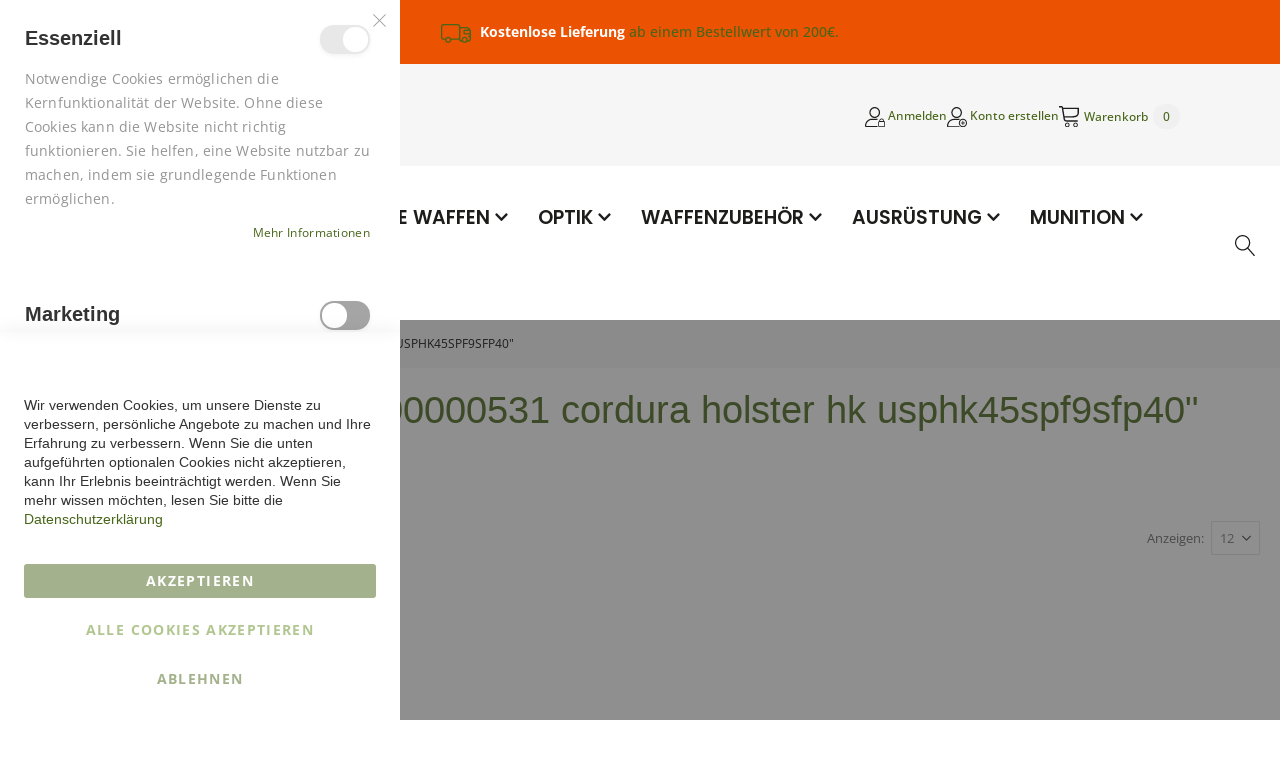

--- FILE ---
content_type: text/html; charset=UTF-8
request_url: https://www.waffen-niederhausen.de/catalogsearch/result/?q=00000531+cordura+holster+hk+usphk45spf9sfp40&amnoroute
body_size: 22829
content:
 <!doctype html><html lang="de"><head ><script> var LOCALE = 'de\u002DDE'; var BASE_URL = 'https\u003A\u002F\u002Fwww.waffen\u002Dniederhausen.de\u002F'; var require = { 'baseUrl': 'https\u003A\u002F\u002Fwww.waffen\u002Dniederhausen.de\u002Fstatic\u002Fversion1768478415\u002Ffrontend\u002FSmartwave\u002Fporto_child\u002Fde_DE' };</script> <meta charset="utf-8"/>
<meta name="title" content="Suchergebnisse für: &quot;00000531 cordura holster hk usphk45spf9sfp40&quot;"/>
<meta name="robots" content="NOINDEX,FOLLOW"/>
<meta name="viewport" content="width=device-width, initial-scale=1, maximum-scale=1.0, user-scalable=no"/>
<meta name="format-detection" content="telephone=no"/>
<title>Suchergebnisse für: &quot;00000531 cordura holster hk usphk45spf9sfp40&quot;</title>
    <link rel="stylesheet" type="text/css" media="all" href="https://www.waffen-niederhausen.de/static/version1768478415/_cache/merged/5cf338f43f694bd525cb0c7e246f5282.min.css" />
<link rel="stylesheet" type="text/css" media="screen and (min-width: 768px)" href="https://www.waffen-niederhausen.de/static/version1768478415/frontend/Smartwave/porto_child/de_DE/css/styles-l.min.css" />
<link rel="stylesheet" type="text/css" media="print" href="https://www.waffen-niederhausen.de/static/version1768478415/frontend/Smartwave/porto_child/de_DE/css/print.min.css" />
<script type="text/javascript" src="https://www.waffen-niederhausen.de/static/version1768478415/frontend/Smartwave/porto_child/de_DE/requirejs/require.min.js"></script>
<script type="text/javascript" src="https://www.waffen-niederhausen.de/static/version1768478415/frontend/Smartwave/porto_child/de_DE/requirejs-min-resolver.min.js"></script>
<script type="text/javascript" src="https://www.waffen-niederhausen.de/static/version1768478415/frontend/Smartwave/porto_child/de_DE/mage/requirejs/mixins.min.js"></script>
<script type="text/javascript" src="https://www.waffen-niederhausen.de/static/version1768478415/frontend/Smartwave/porto_child/de_DE/requirejs-config.min.js"></script>
<script type="text/javascript" src="https://www.waffen-niederhausen.de/static/version1768478415/frontend/Smartwave/porto_child/de_DE/Netzkollektiv_EasyCredit/js/view/marketing/easycredit-marketing.min.js"></script>
<script type="text/javascript" src="https://www.waffen-niederhausen.de/static/version1768478415/frontend/Smartwave/porto_child/de_DE/jquery.min.js"></script>
<script type="text/javascript" src="https://www.waffen-niederhausen.de/static/version1768478415/frontend/Smartwave/porto_child/de_DE/js/custom.min.js"></script>
<link rel="icon" type="image/x-icon" href="https://www.waffen-niederhausen.de/media/favicon/stores/1/waffen_niederhausen.png" />
<link rel="shortcut icon" type="image/x-icon" href="https://www.waffen-niederhausen.de/media/favicon/stores/1/waffen_niederhausen.png" />
<!-- Matomo -->
<script type="text/javascript">
  var _paq = window._paq = window._paq || [];
  /* tracker methods like "setCustomDimension" should be called before "trackPageView" */
  _paq.push(['disableCookies']);
  _paq.push(['trackPageView']);
  _paq.push(['enableLinkTracking']);
  (function() {
    var u="//analytics.wikosoft.de/";
    _paq.push(['setTrackerUrl', u+'matomo.php']);
    _paq.push(['setSiteId', '7']);
    var d=document, g=d.createElement('script'), s=d.getElementsByTagName('script')[0];
    g.type='text/javascript'; g.async=true; g.src=u+'matomo.js'; s.parentNode.insertBefore(g,s);
  })();
</script>
<!-- End Matomo Code -->     <link rel="stylesheet" type="text/css" media="all" href="https://www.waffen-niederhausen.de/media/porto/web/bootstrap/css/bootstrap.optimized.min.css">  <link rel="stylesheet" type="text/css" media="all" href="https://www.waffen-niederhausen.de/media/porto/web/css/animate.optimized.css">  <link rel="stylesheet" type="text/css" media="all" href="https://www.waffen-niederhausen.de/media/porto/web/css/header/type5.css"><link rel="stylesheet" type="text/css" media="all" href="https://www.waffen-niederhausen.de/media/porto/web/css/custom.css"><link rel="stylesheet" type="text/css" media="all" href="https://www.waffen-niederhausen.de/media/porto/configed_css/design_waffen_view.css"><link rel="stylesheet" type="text/css" media="all" href="https://www.waffen-niederhausen.de/media/porto/configed_css/settings_waffen_view.css"><script type="text/javascript">
var redirect_cart = false;
 var porto_config = {
    paths: {
        'parallax': 'js/jquery.parallax.min',
        'owlcarousel': 'owl.carousel/owl.carousel',
        'floatelement': 'js/jquery.floatelement'
    },
    shim: {
        'owlcarousel': {
          deps: ['jquery']
        },
        'owlcarousel_thumbs': {
          deps: ['jquery','owlcarousel']
        },
        'floatelement': {
          deps: ['jquery']
        }
    }
};

require.config(porto_config);</script><script type="text/javascript">
require([
    'jquery'
], function ($) {
 });</script> <script type="text/x-magento-init">
        {
            "*": {
                "Magento_PageCache/js/form-key-provider": {
                    "isPaginationCacheEnabled":
                        0                }
            }
        }</script>  <script type="module" src="https://ratenkauf.easycredit.de/api/resource/webcomponents/v3/easycredit-components/easycredit-components.esm.js"></script></head><body data-container="body" data-mage-init='{"loaderAjax": {}, "loader": { "icon": "https://www.waffen-niederhausen.de/static/version1768478415/frontend/Smartwave/porto_child/de_DE/images/loader-2.gif"}}' id="html-body" class="page-products page-with-filter layout-fullwidth wide am-porto-cmtb catalogsearch-result-index page-layout-2columns-left">        <script type="text/x-magento-init">
    {
        "*": {
            "Magento_PageBuilder/js/widget-initializer": {
                "config": {"[data-content-type=\"slider\"][data-appearance=\"default\"]":{"Magento_PageBuilder\/js\/content-type\/slider\/appearance\/default\/widget":false},"[data-content-type=\"map\"]":{"Magento_PageBuilder\/js\/content-type\/map\/appearance\/default\/widget":false},"[data-content-type=\"row\"]":{"Magento_PageBuilder\/js\/content-type\/row\/appearance\/default\/widget":false},"[data-content-type=\"tabs\"]":{"Magento_PageBuilder\/js\/content-type\/tabs\/appearance\/default\/widget":false},"[data-content-type=\"slide\"]":{"Magento_PageBuilder\/js\/content-type\/slide\/appearance\/default\/widget":{"buttonSelector":".pagebuilder-slide-button","showOverlay":"hover","dataRole":"slide"}},"[data-content-type=\"banner\"]":{"Magento_PageBuilder\/js\/content-type\/banner\/appearance\/default\/widget":{"buttonSelector":".pagebuilder-banner-button","showOverlay":"hover","dataRole":"banner"}},"[data-content-type=\"buttons\"]":{"Magento_PageBuilder\/js\/content-type\/buttons\/appearance\/inline\/widget":false},"[data-content-type=\"products\"][data-appearance=\"carousel\"]":{"Magento_PageBuilder\/js\/content-type\/products\/appearance\/carousel\/widget":false},"[data-content-type=\"filterproducts\"][data-appearance=\"owlcarousel\"]":{"Smartwave_Filterproducts\/js\/content-type\/filterproducts\/appearance\/carousel\/widget":false}},
                "breakpoints": {"desktop":{"label":"Desktop","stage":true,"default":true,"class":"desktop-switcher","icon":"Magento_PageBuilder::css\/images\/switcher\/switcher-desktop.svg","conditions":{"min-width":"1024px"},"options":{"products":{"default":{"slidesToShow":"4"}}}},"tablet":{"conditions":{"max-width":"1024px","min-width":"768px"},"options":{"products":{"default":{"slidesToShow":"3"},"continuous":{"slidesToShow":"3"}}}},"mobile":{"label":"Mobile","stage":true,"class":"mobile-switcher","icon":"Magento_PageBuilder::css\/images\/switcher\/switcher-mobile.svg","media":"only screen and (max-width: 767px)","conditions":{"max-width":"767px","min-width":"640px"},"options":{"products":{"default":{"slidesToShow":"2"}}}},"mobile-small":{"conditions":{"max-width":"640px"},"options":{"products":{"default":{"slidesToShow":"1"},"continuous":{"slidesToShow":"1"}}}}}            }
        }
    }</script>  <script type="text/x-magento-init">
    {
        "body": {
            "addToWishlist": {"productType":["simple","virtual","downloadable","bundle","grouped","configurable"]}        }
    }</script> <div class="cookie-status-message" id="cookie-status">The store will not work correctly when cookies are disabled.</div> <script type="text&#x2F;javascript">document.querySelector("#cookie-status").style.display = "none";</script> <script type="text/x-magento-init">
    {
        "*": {
            "cookieStatus": {}
        }
    }</script> <script type="text/x-magento-init">
    {
        "*": {
            "mage/cookies": {
                "expires": null,
                "path": "\u002F",
                "domain": ".www.waffen\u002Dniederhausen.de",
                "secure": true,
                "lifetime": "3600"
            }
        }
    }</script>  <noscript><div class="message global noscript"><div class="content"><p><strong>JavaScript scheint in Ihrem Browser deaktiviert zu sein.</strong> <span> Um unsere Website in bester Weise zu erfahren, aktivieren Sie Javascript in Ihrem Browser.</span></p></div></div></noscript>    <script> window.cookiesConfig = window.cookiesConfig || {}; window.cookiesConfig.secure = true; </script> <script>    require.config({
        map: {
            '*': {
                wysiwygAdapter: 'mage/adminhtml/wysiwyg/tiny_mce/tinymceAdapter'
            }
        }
    });</script> <script>    require.config({
        paths: {
            googleMaps: 'https\u003A\u002F\u002Fmaps.googleapis.com\u002Fmaps\u002Fapi\u002Fjs\u003Fv\u003D3.56\u0026key\u003D'
        },
        config: {
            'Magento_PageBuilder/js/utils/map': {
                style: '',
            },
            'Magento_PageBuilder/js/content-type/map/preview': {
                apiKey: '',
                apiKeyErrorMessage: 'You\u0020must\u0020provide\u0020a\u0020valid\u0020\u003Ca\u0020href\u003D\u0027https\u003A\u002F\u002Fwww.waffen\u002Dniederhausen.de\u002Fadminhtml\u002Fsystem_config\u002Fedit\u002Fsection\u002Fcms\u002F\u0023cms_pagebuilder\u0027\u0020target\u003D\u0027_blank\u0027\u003EGoogle\u0020Maps\u0020API\u0020key\u003C\u002Fa\u003E\u0020to\u0020use\u0020a\u0020map.'
            },
            'Magento_PageBuilder/js/form/element/map': {
                apiKey: '',
                apiKeyErrorMessage: 'You\u0020must\u0020provide\u0020a\u0020valid\u0020\u003Ca\u0020href\u003D\u0027https\u003A\u002F\u002Fwww.waffen\u002Dniederhausen.de\u002Fadminhtml\u002Fsystem_config\u002Fedit\u002Fsection\u002Fcms\u002F\u0023cms_pagebuilder\u0027\u0020target\u003D\u0027_blank\u0027\u003EGoogle\u0020Maps\u0020API\u0020key\u003C\u002Fa\u003E\u0020to\u0020use\u0020a\u0020map.'
            },
        }
    });</script><script>
    require.config({
        shim: {
            'Magento_PageBuilder/js/utils/map': {
                deps: ['googleMaps']
            }
        }
    });</script> <script type="text&#x2F;javascript">window.isGdprCookieEnabled = true;

require(['Amasty_GdprFrontendUi/js/modal-show'], function (modalConfigInit) {
    modalConfigInit({"isDeclineEnabled":1,"barLocation":0,"policyText":"<h6>Wir verwenden Cookies, um unsere Dienste zu verbessern, pers\u00f6nliche Angebote zu machen und Ihre Erfahrung zu verbessern. Wenn Sie die unten aufgef\u00fchrten optionalen Cookies nicht akzeptieren, kann Ihr Erlebnis beeintr\u00e4chtigt werden. Wenn Sie mehr wissen m\u00f6chten, lesen Sie bitte die <a href=\"privacy-policy-cookie-restriction-mode\" title=\"Cookie Policy\" target=\"_blank\">Datenschutzerkl\u00e4rung<\/a><\/h6>","firstShowProcess":"0","cssConfig":{"backgroundColor":"#FFFFFF","policyTextColor":"#CAC9C9","textColor":"#969595","titleColor":"#838383","linksColor":"#486619","acceptBtnColor":"#486619","acceptBtnColorHover":"#648E22","acceptBtnTextColor":"#FFFFFF","acceptBtnTextColorHover":"#FFFFFF","acceptBtnOrder":null,"allowBtnTextColor":"#648E22","allowBtnTextColorHover":"#81B82B","allowBtnColor":"#FFFFFF","allowBtnColorHover":"#EAEAEA","allowBtnOrder":null,"declineBtnTextColorHover":"#648E22","declineBtnColorHover":"#EAEAEA","declineBtnTextColor":"#486619","declineBtnColor":"#FFFFFF","declineBtnOrder":null,"toggleActiveColor":null,"toggleInActiveColor":null},"isAllowCustomersCloseBar":true,"isPopup":false,"isModal":true,"className":"modal-popup amgdprcookie-modal-container modal-slide _show","buttons":[{"label":"AKZEPTIEREN","dataJs":"accept","class":"-allow -save","action":"saveCookie"},{"label":"ALLE COOKIES AKZEPTIEREN","dataJs":"allow","class":"-settings","action":"allowCookies"},{"label":"ABLEHNEN","dataJs":"decline","class":"-decline","action":"declineCookie"}],"template":"<div class=\"amgdprcookie-modal-template\"\n     data-amgdprcookie-focus-start\n     tabindex=\"0\"\n>\n    <span tabindex=\"0\" class=\"amgdprcookie-focus-guard\" data-focus-to=\"last\"><\/span>\n    <% if (data.isAllowCustomersCloseBar){ %>\n        <button id=\"close-modal\" class=\"action-close\" type=\"button\">\n            <span data-bind=\"i18n: 'Close Cookie Bar'\"><\/span>\n        <\/button>\n    <% } %>\n    <form id=\"amgdprcookie-form-sidebar\"\n          class=\"amgdprcookie-settings-form\"\n          data-amcookie-js=\"form-cookie\"\n          aria-label=\"<%= phrase.selectAndAcceptCookieGroup %>\"\n    >\n        <div class=\"amgdprcookie-groups-container\"\n             data-amcookie-js=\"groups\"\n             role=\"group\"\n             aria-label=\"<%= phrase.cookieGroupFieldset %>\"\n        >\n            <% _.each(data.groups.groupData, function(group, index) { %>\n            <div class=\"amgdprcookie-cookie-container -modal\">\n                <div class=\"amgdprcookie-header\">\n                    <h3 class=\"amgdprcookie-caption\">\n                        <%= group.name %>\n                    <\/h3>\n                    <div class=\"amgdprcookie-toggle-cookie\">\n                        <input class=\"amgdprcookie-input <% if(group.isEssential){ %>disabled<% } %>\"\n                               data-bind=\"keyboard: {\n                                   13: () => { $element.checked = !$element.checked },\n                               }\"\n                               type=\"checkbox\"\n                               data-amcookie-js=\"field\"\n                               name=\"groups[]\"\n                               id=\"<%= 'switch-box-' + index %>\"\n                               value=\"<%= group.groupId %>\"\n                               aria-label=\"<%= group.name %>\"\n                        <% if(group.checked){ %>checked<% } %>\n                        <% if(group.isEssential){ %>disabled<% } %> >\n                        <label class=\"amgdprcookie-label\" for=\"<%= 'switch-box-' + index %>\">\n                            <%= group.name %>\n                        <\/label>\n                    <\/div>\n                <\/div>\n                <p class=\"amgdprcookie-text\"><%= group.description %><\/p>\n                <a class=\"amgdprcookie-link\"\n                   data-amgdprcookie-js=\"information\"\n                   data-groupId=\"<%= group.groupId %>\"\n                   href=\"#\"\n                   aria-label=\"<%= `${phrase.moreInfo} ${phrase.about} ${group.name} ${phrase.cookieGroup}` %>\"\n                ><%= data.linkName %><\/a>\n            <\/div>\n            <% }); %>\n        <\/div>\n        <div class=\"amgdprcookie-policy-container\" data-amcookie-js=\"policy\">\n            <div class=\"amgdprcookie-text-container\">\n                <p class=\"amgdprcookie-policy\"><%= data.policyText %><\/p>\n            <\/div>\n            <div class=\"amgdprcookie-buttons-block\">\n                <% _.each(data.buttons, function(button) { %>\n                <button class=\"amgdprcookie-button <%= button.class %>\"\n                        type=\"button\"\n                        disabled\n                        data-amgdprcookie-js=\"<%= button.dataJs %>\"><%= button.label %><\/button>\n                <% }); %>\n            <\/div>\n        <\/div>\n    <\/form>\n    <span tabindex=\"0\" class=\"amgdprcookie-focus-guard\" data-focus-to=\"first\"><\/span>\n<\/div>\n\n<style>\n    <% if(css.backgroundColor){ %>\n    .amgdprcookie-modal-template {\n        background-color: <%= css.backgroundColor %>;\n    }\n    <% } %>\n    <% if(css.policyTextColor){ %>\n    .amgdprcookie-modal-template .amgdprcookie-policy {\n        color: <%= css.policyTextColor %>;\n    }\n    <% } %>\n    <% if(css.textColor){ %>\n    .amgdprcookie-modal-template .amgdprcookie-text {\n        color: <%= css.textColor %>;\n    }\n    <% } %>\n    <% if(css.titleColor){ %>\n    .amgdprcookie-modal-template .amgdprcookie-header {\n        color: <%= css.titleColor %>;\n    }\n    <% } %>\n    <% if(css.linksColor){ %>\n    .amgdprcookie-modal-template .amgdprcookie-link,\n    .amgdprcookie-modal-template .amgdprcookie-policy a {\n        color: <%= css.linksColor %>;\n    }\n    <% } %>\n    <% if(css.acceptBtnOrder || css.acceptBtnColor || css.acceptBtnTextColor){ %>\n    .amgdprcookie-modal-template .amgdprcookie-button.-save {\n        <% if(css.acceptBtnOrder) { %> order: <%= css.acceptBtnOrder %>; <% } %>\n        <% if(css.acceptBtnColor) { %>\n            background-color: <%= css.acceptBtnColor %>;\n            border-color: <%= css.acceptBtnColor %>;\n        <% } %>\n        <% if(css.acceptBtnTextColor) { %> color: <%= css.acceptBtnTextColor %>; <% } %>\n    }\n    <% } %>\n    <% if(css.acceptBtnColorHover || css.acceptBtnTextColorHover){ %>\n    .amgdprcookie-modal-template .amgdprcookie-button.-save:hover {\n        <% if(css.acceptBtnColorHover) { %>\n            background-color: <%= css.acceptBtnColorHover %>;\n            border-color: <%= css.acceptBtnColorHover %>;\n        <% } %>\n        <% if(css.acceptBtnTextColorHover) { %> color: <%= css.acceptBtnTextColorHover %>; <% } %>\n    }\n    <% } %>\n    <% if(css.allowBtnOrder || css.allowBtnColor || css.allowBtnTextColor){ %>\n    .amgdprcookie-modal-template .amgdprcookie-button.-settings {\n        <% if(css.allowBtnOrder) { %> order: <%= css.allowBtnOrder %>; <% } %>\n        <% if(css.allowBtnColor) { %>\n            background-color: <%= css.allowBtnColor %>;\n            border-color: <%= css.allowBtnColor %>;\n        <% } %>\n        <% if(css.allowBtnTextColor) { %> color: <%= css.allowBtnTextColor %>; <% } %>\n    }\n    <% } %>\n    <% if(css.allowBtnColorHover || css.allowBtnTextColorHover){ %>\n    .amgdprcookie-modal-template .amgdprcookie-button.-settings:hover {\n        <% if(css.allowBtnColorHover) { %>\n            background-color: <%= css.allowBtnColorHover %>;\n            border-color: <%= css.allowBtnColorHover %>;\n        <% } %>\n        <% if(css.allowBtnTextColorHover) { %> color: <%= css.allowBtnTextColorHover %>; <% } %>\n    }\n    <% } %>\n    <% if(css.declineBtnOrder || css.declineBtnColor || css.declineBtnTextColor){ %>\n    .amgdprcookie-modal-template .amgdprcookie-button.-decline {\n        <% if(css.declineBtnOrder) { %> order: <%= css.declineBtnOrder %>; <% } %>\n        <% if(css.declineBtnColor) { %>\n            background-color: <%= css.declineBtnColor %>;\n            border-color: <%= css.declineBtnColor %>;\n        <% } %>\n        <% if(css.declineBtnTextColor) { %> color: <%= css.declineBtnTextColor %>; <% } %>\n    }\n    <% } %>\n    <% if(css.declineBtnColorHover || css.declineBtnTextColorHover){ %>\n    .amgdprcookie-modal-template .amgdprcookie-button.-decline:hover {\n        <% if(css.declineBtnColorHover) { %>\n            background-color: <%= css.declineBtnColorHover %>;\n            border-color: <%= css.declineBtnColorHover %>;\n        <% } %>\n        <% if(css.declineBtnTextColorHover) { %> color: <%= css.declineBtnTextColorHover %>; <% } %>\n    }\n    <% } %>\n    <% if(css.toggleActiveColor){ %>\n    .amgdprcookie-modal-template .amgdprcookie-cookie-container .amgdprcookie-toggle-cookie .amgdprcookie-input:checked:not([disabled]) + .amgdprcookie-label {\n        background-color: <%= css.toggleActiveColor %>;\n    }\n    <% } %>\n    <% if(css.toggleInActiveColor){ %>\n    .amgdprcookie-modal-template .amgdprcookie-cookie-container .amgdprcookie-toggle-cookie .amgdprcookie-input:not(:checked) + .amgdprcookie-label {\n        background-color: <%= css.toggleInActiveColor %>;\n    }\n    <% } %>\n<\/style>\n","linkName":"Mehr Informationen","groups":{"groupData":[{"groupId":"1","isEssential":true,"name":"Essenziell","description":"\tNotwendige Cookies erm\u00f6glichen die Kernfunktionalit\u00e4t der Website. Ohne diese Cookies kann die Website nicht richtig funktionieren. Sie helfen, eine Website nutzbar zu machen, indem sie grundlegende Funktionen erm\u00f6glichen.","checked":true,"cookies":[{"name":"PHPSESSID","description":"Eine Reihe von Cookies um den Benutzernamen des angemeldeten Benutzers und einen verschl\u00fcsselten 128-Bit-Schl\u00fcssel zu speichern. Diese Informationen sind erforderlich, damit ein Benutzer bei einer Website angemeldet bleiben kann, ohne f\u00fcr jede Seite seinen Benutzernamen und sein Kennwort erneut eingeben zu m\u00fcssen. Ohne dieses Cookie kann ein Benutzer nicht zu den Bereichen der Website gelangen, die einen authentifizierten Zugriff erfordern.","lifetime":"1 Stunde","provider":"Magento","type":"1st Party"},{"name":"private_content_version","description":"H\u00e4ngt Seiten mit Kundeninhalten eine zuf\u00e4llige, eindeutige Nummer und Uhrzeit an, um zu verhindern, dass sie auf dem Server zwischengespeichert werden.","lifetime":"10 Jahre","provider":"Magento","type":"1st Party"},{"name":"form_key","description":"Eine Sicherheitsma\u00dfnahme, die allen Formulareinsendungen eine zuf\u00e4llige Zeichenfolge anh\u00e4ngt, um die Daten vor Cross-Site Request Forgery (CSRF) zu sch\u00fctzen.","lifetime":"1 Stunde","provider":"Magento","type":"1st Party"},{"name":"mage-messages","description":"Zeichnet Fehlermeldungen und andere Benachrichtigungen auf, welche dem Benutzer angezeigt werden, wie z.B. die Cookie-Zustimmungsnachricht und verschiedene Fehlermeldungen. Die Nachricht wird aus dem Cookie gel\u00f6scht, nachdem sie dem K\u00e4ufer angezeigt wurde.","lifetime":"1 Jahr","provider":"Magento","type":"1st Party"},{"name":"mage-cache-storage","description":"\tLokale Speicherung von besucherspezifischen Inhalten, die E-Commerce-Funktionen erm\u00f6glichen.","lifetime":"1 Tag","provider":"Magento","type":"1st Party"},{"name":"mage-cache-storage-section-invalidation","description":"Erzwingt die lokale Speicherung bestimmter Inhaltsabschnitte, die ung\u00fcltig gemacht werden sollen.","lifetime":"1 Tag","provider":"Magento","type":"1st Party"},{"name":"mage-cache-sessid","description":"Der Wert dieses Cookies l\u00f6st die Bereinigung des lokalen Zwischenspeichers aus.","lifetime":"1 Tag","provider":"Magento","type":"1st Party"},{"name":"product_data_storage","description":"Speichert die Konfiguration f\u00fcr Produktdaten, die sich auf k\u00fcrzlich angesehene \/ verglichene Produkte beziehen.\t","lifetime":"1 Tag","provider":"Magento","type":"1st Party"},{"name":"mage-translation-storage","description":"Speichert \u00fcbersetzte Inhalte, wenn sie vom K\u00e4ufer angefordert werden.","lifetime":"Session","provider":"Magento","type":"1st Party"},{"name":"mage-translation-file-version","description":"Speichert die Dateiversion des \u00fcbersetzten Inhalts.","lifetime":"Session","provider":"Magento","type":"1st Party"},{"name":"section_data_ids","description":"Speichert kundenspezifische Informationen bez\u00fcglich vom K\u00e4ufer initiierte Aktionen wie die Anzeige von Wunschlisten, Checkout-Informationen, etc.","lifetime":"1 Tag","provider":"Magento","type":"1st Party"},{"name":"amcookie_allowed","description":"Gibt an, ob der Nutzer das Speichern von Cookies zul\u00e4sst.","lifetime":"1 Jahr","provider":"Magento","type":"1st Party"},{"name":"amcookie_disallowed","description":"Welches Cookie hat der Benutzer nicht gespeichert.","lifetime":"1 Jahr","provider":"Magento","type":"1st Party"},{"name":"X-Magento-Vary","description":"Wird verwendet, um hervorzuheben, dass eine vom Benutzer angeforderte Seite ver\u00e4ndert wurde. Erlaubt die Speicherung verschiedener Versionen einer Seite im Zwischenspeicher.","lifetime":"1 Stunde","provider":"Magento","type":"1st Party"},{"name":"amcookie_policy_restriction","description":"Speichert, welche Cookiegruppen zugelassen wurden.","lifetime":"10 Tage","provider":"Magento","type":"1st Party"}]},{"groupId":"2","isEssential":false,"name":"Marketing","description":"Marketing-Cookies werden verwendet, um die Aktionen der Besucher auf der Website zu verfolgen und zu sammeln. Cookies speichern Benutzerdaten und Verhaltensinformationen, die es Werbediensten erm\u00f6glichen, mehr Zielgruppen anzusprechen. Au\u00dferdem kann eine individuellere Benutzererfahrung entsprechend der gesammelten Informationen bereitgestellt werden.","checked":false,"cookies":[{"name":"recently_viewed_product","description":"Speichert Produkt-IDs von k\u00fcrzlich angesehenen Produkten f\u00fcr eine einfache Navigation.","lifetime":"1 Tag","provider":"Magento","type":"1st Party"},{"name":"recently_viewed_product_previous","description":"Speichert Produkt-IDs von k\u00fcrzlich zuvor angesehenen Produkte f\u00fcr eine einfache Navigation.","lifetime":"1 Tag","provider":"Magento","type":"1st Party"},{"name":"recently_compared_product","description":"Speichert Produkt-IDs von k\u00fcrzlich verglichenen Produkten.","lifetime":"1 Tag","provider":"Magento","type":"1st Party"},{"name":"recently_compared_product_previous","description":"Speichert Produkt-IDs von zuvor verglichenen Produkten f\u00fcr eine einfache Navigation.","lifetime":"1 Tag","provider":"Magento","type":"1st Party"}]},{"groupId":"3","isEssential":false,"name":"Google Analytics","description":"Eine Reihe von Cookies um Informationen zu sammeln und um \u00fcber Website-Nutzerstatistiken zu berichten, ohne individuelle Besucher f\u00fcr Google pers\u00f6nlich zu identifizieren.","checked":false,"cookies":[{"name":"_ga","description":"Wird verwendet, um Benutzer zu unterscheiden.","lifetime":"2 Jahre","provider":"Google Analytics","type":"3rd Party"},{"name":"_gid","description":"Wird verwendet, um Benutzer zu unterscheiden.","lifetime":"24 Stunden","provider":"Google Analytics","type":"3rd Party"},{"name":"_gat","description":"Wird verwendet, um die Anforderungsrate zu drosseln.","lifetime":"1 Minute","provider":"Google Analytics","type":"3rd Party"},{"name":"_GRECAPTCHA","description":"Einen Menschen besser von einem Roboterprogramm unterscheiden zu k\u00f6nnen","lifetime":"180 Tage","provider":"Google","type":"3rd Party"},{"name":"ANID","description":"Um Google-Werbung auf Websites einzublenden, die nicht zu Google geh\u00f6ren","lifetime":"390 Tage","provider":"Google","type":"3rd Party"},{"name":"CGIC","description":"Verbessert die Bereitstellung von Suchergebnissen durch automatische Vervollst\u00e4ndigung von Suchanfragen auf Grundlage der ersten Eingaben eines Nutzers","lifetime":"180 Tage","provider":"Google","type":"3rd Party"},{"name":"1P_JAR","description":"Dieser Google-Cookie wird zur Optimierung von Werbung eingesetzt, um f\u00fcr Nutzer relevante Anzeigen bereitzustellen, Berichte zur Kampagnenleistung zu verbessern oder um zu vermeiden, dass ein Nutzer dieselben Anzeigen mehrmals sieht.","lifetime":"1 Monat","provider":"Google","type":"3rd Party"},{"name":"ga_consent","description":"Verwendet von Continental um Benutzereinstellungen speichern.","lifetime":"2 Jahre","provider":"Google","type":"3rd Party"},{"name":"DV","description":"Dieses Cookie wird verwendet, um die Werbedienste von Google zu unterst\u00fctzen.","lifetime":"30 Minuten","provider":"Google","type":"3rd Party"},{"name":"NID","description":"Dieses Cookie wird verwendet, um die Werbedienste von Google zu unterst\u00fctzen.","lifetime":"180 Tage","provider":"Google","type":"3rd Party"},{"name":"CONSENT","description":"Gibt an, ob der Nutzer das Speichern von Google Cookies zul\u00e4sst.","lifetime":"16einhalb Jahre","provider":"Google","type":"3rd Party"},{"name":"SNID","description":"Um Anzeigenauslieferung oder Retargeting bereitzustellen. Erlaubt Google Maps, sich zu merken, welchen Browser der Nutzer verwendet und welche Einstellungen beim Anzeigen von Karten vorgenommen wurden.","lifetime":"183 Tage","provider":"Google","type":"3rd Party"}]}],"lastUpdate":1624539619}});
});</script> <script type="text/x-magento-init">
        {
            "*": {
                "Magento_Ui/js/core/app": {"components":{"gdpr-cookie-modal":{"cookieText":"<h6>Wir verwenden Cookies, um unsere Dienste zu verbessern, pers\u00f6nliche Angebote zu machen und Ihre Erfahrung zu verbessern. Wenn Sie die unten aufgef\u00fchrten optionalen Cookies nicht akzeptieren, kann Ihr Erlebnis beeintr\u00e4chtigt werden. Wenn Sie mehr wissen m\u00f6chten, lesen Sie bitte die <a href=\"privacy-policy-cookie-restriction-mode\" title=\"Cookie Policy\" target=\"_blank\">Datenschutzerkl\u00e4rung<\/a><\/h6>","firstShowProcess":"0","acceptBtnText":"AKZEPTIEREN","declineBtnText":"ABLEHNEN","settingsBtnText":"ALLE COOKIES AKZEPTIEREN","isDeclineEnabled":1,"isAllowCustomersCloseBar":true,"component":"Amasty_GdprFrontendUi\/js\/modal","children":{"gdpr-cookie-settings-modal":{"component":"Amasty_GdprFrontendUi\/js\/modal\/cookie-settings"},"gdpr-cookie-information-modal":{"component":"Amasty_GdprFrontendUi\/js\/modal\/cookie-information"}}}}}            }
        }</script><!-- ko scope: 'gdpr-cookie-modal' --><!--ko template: getTemplate()--><!-- /ko --><!-- /ko --><style> .amgdprjs-bar-template { z-index: 999;  bottom: 0;  }</style>    <script id="mstInPage__page" type="text/x-custom-template"> <div id="mst-searchautocomplete-in-page" class="mstInPage__container" role="dialog" aria-modal="true" aria-labelledby="search-modal-title" data-bind="css: { _visible: visible }"><div class="mstInPage__backdrop" data-bind="click: hide" aria-label="Close&#x20;search&#x20;modal"></div><div class="mstInPage__wrapper"><div class="mstInPage__header" data-bind="css: {_loading: loading() }"><h2 id="search-modal-title" class="hidden">Suchergebnisse</h2><!-- ko template: { name: 'mstInPage__searchBar', data: searchBarView } --><!-- /ko --><!-- ko template: { name: 'mstInPage__indexList', data: indexListView } --><!-- /ko --><button class="mstInPage__close" data-bind="click: hide" aria-label="Close&#x20;search&#x20;modal" type="button"></button></div><!-- ko if: isEmpty() --><div class="mstInPage__content _empty"></div><!-- /ko --><!-- ko ifnot: isEmpty() --><div class="mstInPage__content filters_sidebar"><!-- ko template: { name: 'mstInPage__sidebar', data: sidebarView } --><!-- /ko --><div class="mstInPage__main"><div class="mstInPage__navigation"> </div><div data-bind="template: { name: 'mstInPage__stat' }"></div><!-- ko template: { name: 'mstInPage__itemList', data: itemListView } --><!-- /ko --> <!-- ko template: { name: 'mstInPage__pagination', data: pagingView } --><!-- /ko --></div></div><!-- /ko --></div></div></script>  <script id="mstInPage__pagination" type="text/x-custom-template"> <div class="mstInPage__pagination" data-bind="foreach: { data: pages, as: 'page' }"><div class="mstInPage__page" data-bind="{click: page.select, text: page.label, css: {current: page.isActive }, attr:{data_page: page.label}}"></div></div></script>  <script id="mstInPage__sorter" type="text/x-custom-template"> <div class="mstInPage__sorter"><div class=" toolbar-sorter sorter" data-bind="visible: $parent.activeIndex() === 'magento_catalog_product'"><label class="sorter-label" for="mst_sorter">Sortieren nach</label> <select id="mst_sorter" data-role="sorter" class="sorter-options" data-bind=" options: availableOrders(), optionsText: 'name', optionsValue: 'value', value: $parent.order"></select> <div title="In&#x20;aufsteigender&#x20;Reihenfolge" data-bind="visible: $parent.direction() === 'desc', click: asc" class="action sorter-action sort-desc" data-role="direction-switcher" data-value="asc"><span>In aufsteigender Reihenfolge</span></div><div title="In&#x20;absteigender&#x20;Reihenfolge" data-bind="visible: $parent.direction() === 'asc', click: desc" class="action sorter-action sort-asc" data-role="direction-switcher" data-value="desc"><span>In absteigender Reihenfolge</span></div></div></div></script>  <script id="mstInPage__itemList" type="text/x-custom-template"> <!-- ko if: items().length > 0 --><!-- ko if: isMisspell --><div class="mstInPage__itemList _empty"><p data-bind="text: textMisspell"></p><p data-bind="text: textCorrected"></p></div><!-- /ko --><div data-bind="foreach: { data: items, as: 'item' }, attr: {class: 'mstInPage__itemList ' + props.activeIndex()}"><!-- ko if: $parent.props.activeIndex().includes('catalog_attribute_') --><div data-bind="template: { name: 'mstInPage__magento_catalog_attribute', data: item }, attr: {class: 'mstInPage__item mst__item-border ' + $parent.props.activeIndex()}"></div><!-- /ko --><!-- ko if: !$parent.props.activeIndex().includes('_attribute_') --><div data-bind="template: { name: 'mstInPage__' + $parent.props.activeIndex(), data: item }, attr: {class: 'mstInPage__item mst__item-border ' + $parent.props.activeIndex()}"></div><!-- /ko --></div><!-- /ko --><!-- ko ifnot: items().length > 0 --><div class="mstInPage__itemList _empty">Ihre Suche ergab keine Ergebnisse</div><!-- /ko --></script>  <script id="mstInPage__indexList" type="text/x-custom-template"><div class="mstInPage__indexList"><div data-bind="foreach: { data: indexes(), as: 'index' }" class="mstInPage__indexListList"><div class="mstInPage__index" data-bind="click: $parent.selectIndex, css: {_active: $parent.isActive(index), _empty: index.items.length == 0 }"><span data-bind="text: index.title"></span> <i data-bind="visible: index.isShowTotals, text: index.totalItems"></i></div></div></div></script>  <script id="mstInPage__sidebar" type="text/x-custom-template"> <div class="mstInPage__sidebar" data-bind="visible: $parent.activeIndex() === 'magento_catalog_product'"> <div class="mstInPage__bucketState" data-bind="foreach: { data: activeBuckets(), as: 'activeBucket' }"><div class="mstInPage__bucketItemList listApplied" data-bind="foreach: { data: activeBucket.buckets, as: 'item' }"><!-- ko if: item.isActive --><strong data-bind="text: activeBucket.label"></strong> <div class="mstInPage__bucketItem itemApplied" data-bind="{ click: item.select}"><span data-bind="text: item.label"></span> <div class="mstInPage__close"></div></div><!-- /ko --></div></div> <div class="mstInPage__bucketList"><div data-bind="foreach: { data: buckets(), as: 'bucket' }"><div class="mstInPage__bucket" data-bind="{ css: { _expanded: bucket.isExpanded } }"><div class="mstInPage__bucketLabel" data-bind="{ click: bucket.expand }"><span data-bind="text: bucket.label"></span> <div class="mstInPage__bucketExpand"></div></div><!-- ko if: bucket.code == 'price' --><div class="mstInPage__bucketItemList"><div data-slider="price" class="mstInPage__slider"></div><div class="mstInPage__sliderFromTo"><div data-bind="text: $parent.priceFrom() !== -1 ? $parent.priceFrom : $parent.priceMin" class="_from"></div><div data-bind="text: $parent.priceTo() !== -1 ? $parent.priceTo : $parent.priceMax" class="_to"></div></div></div><!-- /ko --><!-- ko if: bucket.code != 'price' --><div class="mstInPage__bucketItemList" data-bind="{ foreach: { data: bucket.items, as: 'item' } }"><div class="mstInPage__bucketItem" data-bind="{ click: item.select, css: { _active: item.isActive } }"><input type="checkbox"><span data-bind="text: item.label"></span> <i data-bind="text: item.count"></i></div></div><!-- /ko --></div></div></div></div></script>  <script id="mstInPage__stat" type="text/x-custom-template"><div class="mstInPage__stat" data-bind="css: { _loading: $root.loading() } "><!-- ko if: $root.time() > 0 --><span data-bind="text: $root.result().totalItems"></span> Ergebnisse in <span data-bind="text: $root.time()"></span> sec. <!-- /ko --></div></script>  <script id="mstInPage__searchBar" type="text/x-custom-template"> <form method="get" data-bind="attr: { action: viewAllUrl() }" id="form-autocomplete-search" role="search"><label for="form-autocomplete-search_q" class="hidden" >Search products, categories and more</label> <input type="search" name="q" id="form-autocomplete-search_q" data-bind="value: props.query, valueUpdate: 'input'" autocomplete="off" aria-label="Search&#x20;entire&#x20;store&#x20;here" placeholder="Hier den ganzen Shop durchsuchen..."/><button type="submit" data-bind="visible: isViewAllResultsBtnVisible()">Alle Ergebnisse ansehen →</button></form></script>  <script id="mstInPage__magento_catalog_product" type="text/x-custom-template"> <div class="mstInPage__item magento_catalog_product"><!-- ko if: (imageUrl && $parents[2].config.isShowImage) --><div class="mst__product-image"><a rel="noreferrer" data-bind="attr: {href: url, 'aria-label': 'View\u0020product\u003A\u0020' + name}, click: $parents[2].processClick"><img data-bind="attr: {src: imageUrl, alt: 'Product\u0020image\u003A\u0020' + name}"/></a></div><!-- /ko --><div class="mst__product-meta"><a rel="noreferrer" class="mst__title" data-bind="html: name, attr: {href: url, 'aria-label': 'View\u0020product\u0020details\u003A\u0020' + name}, highlight, click: $parents[2].processClick"></a> <!-- ko if: (sku && $parents[2].config.isShowSku) --><div class="mst__sku" data-bind="text: sku, highlight"></div><!-- /ko --><!-- ko if: (additionalAttributes && $parents[2].config.isShowAdditionalAttributes) --><div data-bind="foreach: { data: additionalAttributes, as: 'attribute' }"><!-- ko if: (attribute) --><div class="mst__additional"><span class="attr-label" data-bind="text: attribute.label"></span> <span class="attr-value" data-bind="text: attribute.value"></span></div><!-- /ko --></div><!-- /ko --><!-- ko if: (description && $parents[2].config.isShowDescription) --><div class="mst__description" data-bind="text: description, highlight"></div><!-- /ko --><!-- ko if: (rating && $parents[2].config.isShowRating) --><div class="mst__rating"><div class="rating-summary"><div class="rating-result"><span data-bind="style: { width: rating + '%' }"></span></div></div></div><!-- /ko --><!-- ko if: (stockStatus && $parents[2].config.isShowStockStatus) --><span class="stock_status" data-bind="text: stockStatus, processStockStatus"></span> <!-- /ko --><div class="mst__product-cart"><!-- ko if: (addToCartUrl && $parents[2].config.isShowCartButton) --><div class="to-cart"><a class="action primary mst__add_to_cart" data-bind="attr: { href: addToCartUrl, 'aria-label': 'Add\u0020to\u0020cart\u003A\u0020' + name }, mstAddToCart"><span>Add To Cart</span></a></div><!-- /ko --><!-- ko if: (price && $parents[2].config.isShowPrice) --><div class="store"><div data-bind="html: price" class="price"></div></div><!-- /ko --></div></div></div></script>  <script id="mstInPage__magento_catalog_category" type="text/x-custom-template"><a class="title" data-bind="html: name, attr: {href: url}, highlight, click: $parents[2].processClick"></a></script>  <script id="mstInPage__magento_cms_page" type="text/x-custom-template"><a class="title" data-bind="text: name, attr: {href: url}, highlight, click: $parents[2].processClick"></a></script>  <script id="mstInPage__mirasvit_blog_post" type="text/x-custom-template"><a class="title" data-bind="text: name, attr: {href: url}, highlight, click: $parents[2].processClick"></a></script>  <script id="mstInPage__mirasvit_brand_page" type="text/x-custom-template"><a class="title" data-bind="text: name, attr: {href: url}, highlight, click: $parents[2].processClick"></a></script>  <script id="mstInPage__mirasvit_kb_article" type="text/x-custom-template"><a class="title" data-bind="text: name, attr: {href: url}, highlight, click: $parents[2].processClick"></a></script>  <script id="mstInPage__magefan_blog_post" type="text/x-custom-template"><a class="title" data-bind="text: name, attr: {href: url}, highlight, click: $parents[2].processClick"></a></script>  <script id="mstInPage__magento_catalog_attribute" type="text/x-custom-template"><a class="title" data-bind="html: name, attr: {href: url}, highlight, click: $parents[2].processClick"></a></script>  <script id="mstInPage__magento_search_query" type="text/x-custom-template"><a class="title" data-bind="html: query_text, attr: {href: url}, highlight, click: $parents[2].processClick"></a></script>  <script nonce="bjVidHNrNzc5NjRzNW13bzVwbXphM2ZoN3ljZTNtcHY=">
        require([
                'jquery',
                'underscore',
                'Mirasvit_SearchAutocomplete/js/in-page'
            ], function ($, _, InPage) {
                const selector = 'input#search, input#mobile_search, .minisearch input[type="text"]';

                $(document).ready(function () {
                    $('#search_mini_form').prop("minSearchLength", 10000);

                    const $input = $(selector);
                    const config = {"query":"00000531 cordura holster hk usphk45spf9sfp40","priceFormat":{"pattern":"%s\u00a0\u20ac","precision":2,"requiredPrecision":2,"decimalSymbol":",","groupSymbol":".","groupLength":3,"integerRequired":false},"minSearchLength":2,"url":"https:\/\/www.waffen-niederhausen.de\/searchautocomplete\/ajax\/suggest\/","storeId":"1","delay":100,"isAjaxCartButton":false,"isShowCartButton":false,"isShowImage":true,"isShowPrice":true,"isShowSku":false,"isShowRating":false,"isShowDescription":true,"isShowStockStatus":false,"isShowAdditionalAttributes":false,"isKeepLastSearchRequest":false,"layout":"in-page","popularTitle":"H\u00e4ufig gesucht","popularSearches":["50","Mode","Waffen","20","25"],"isTypeaheadEnabled":true,"typeaheadUrl":"https:\/\/www.waffen-niederhausen.de\/searchautocomplete\/ajax\/typeahead\/","minSuggestLength":2,"currency":"EUR","limit":null,"customerGroupId":0,"filterPosition":"filters_sidebar","availableOrders":{"_score":"Relevanz","name.sort_name":"Produktname","price_0_1":"Preis","erwerbsberechtigung":"Erwerbsberechtigung"},"defaultOrder":"_score","localStorageFields":{"prevRequestField":"mstLatestRequest","isRestorePrevRequestFlag":"mstIsRestorePrevRequest","isRefererAutocompleteFlag":"mstIsRefererAutocomplete"}};
                    let inPage;
                    $input.each(function (index, searchInput) {
                        inPage = new InPage($(searchInput), config);

                        _.delay(() => {
                            if (
                                config.isKeepLastSearchRequest
                                && window.performance
                                && (window.performance.navigation.type === window.performance.navigation.TYPE_BACK_FORWARD)
                                && localStorage.getItem(config.localStorageFields.isRestorePrevRequestFlag)
                            ) {
                                inPage.restorePrevSearch();
                                localStorage.setItem(config.localStorageFields.prevRequestField, "")
                                localStorage.setItem(config.localStorageFields.isRestorePrevRequestFlag, "")
                            }
                        }, 10)
                    });
                });
            }
        );</script>  <script type="text/javascript">
require([
    'jquery'
], function ($) {
  
    $(window).on('load',function(){
      if ($('.toolbar').length > 0) {
        var init_filter_sticky = function() {
          var $obj = $('#layer-product-list > .toolbar.toolbar-products,#layer-product-list .search.results > .toolbar.toolbar-products');

          if (!$obj.prev('.filter-placeholder').length) {
            $('<div class="filter-placeholder m-0"></div>').insertBefore($obj);
          }
          var sticky_height = 0;
          if($('.page-header.sticky-header').length > 0){
            sticky_height = $('.page-header.sticky-header .header-main').outerHeight();
          }
          if ($obj.length > 0) {
            var $ph = $obj.prev('.filter-placeholder'),
                scrollTop = $(window).scrollTop(),
                offset = sticky_height;
            if ($ph.offset().top <= scrollTop + offset) {
                $ph.css('height', $obj.outerHeight() + parseInt($obj.css('margin-bottom')));
                $obj.addClass('sticky').css('top', offset);
            } else {
                $ph.css('height', '');
                $obj.removeClass('sticky');
            }
        };
        };
        if (window.innerWidth < 992) {
          window.removeEventListener('scroll', init_filter_sticky);
          window.addEventListener('scroll', init_filter_sticky, {passive: true});
          init_filter_sticky();
        }
        $(window).on('resize', function() {
          if (window.innerWidth < 992) {
            window.removeEventListener('scroll', init_filter_sticky);
            window.addEventListener('scroll', init_filter_sticky, {passive: true});
          }else{
            window.removeEventListener('scroll', init_filter_sticky);
            $('#layer-product-list > .toolbar.toolbar-products').removeClass('sticky').css('top', '').prev('.filter-placeholder').css('height', '');
          }
        });
      }
    });
    
		$(document).on('click', '.sidebar-toggle', function(e) {
			e.preventDefault();
			var $html = $('html');
      var $obj = $('.columns .mobile-sidebar');
      if (!$obj.parents().find('.sidebar-overlay').length) {

        $('<div class="sidebar-overlay"></div>').insertBefore($obj);
      }
      if($('#ln_overlay').length) {
        var Isloader = $('#ln_overlay').detach();
        if (!$obj.prev('#ln_overlay').length) {
          Isloader.insertBefore($obj);
        }
      }
			if ($html.hasClass('sidebar-opened')) {
				$html.removeClass('sidebar-opened');
				$('.sidebar-overlay').removeClass('active');
			} else {
				$html.addClass('sidebar-opened');
				$('.sidebar-overlay').addClass('active');
			}
		});

		$(document.body).on('click', '.sidebar-overlay', function() {
			$('html').removeClass('sidebar-opened');
			$('html').removeClass('filter-sidebar-opened');
			$(this).removeClass('active');
		});

		$(window).on('resize', function() {
			if (window.innerWidth > 991) {
				$('.sidebar-overlay').click();
			}
		});
});</script><div class="page-wrapper"> <header class="page-header" ><div class="main-panel-top"><div class="header-banner"><style>#html-body [data-pb-style=AYJHRJR]{justify-content:flex-start;display:flex;flex-direction:column;background-position:left top;background-size:cover;background-repeat:no-repeat;background-attachment:scroll}</style><div data-content-type="row" data-appearance="contained" data-element="main"><div data-enable-parallax="0" data-parallax-speed="0.5" data-background-images="{}" data-background-type="image" data-video-loop="true" data-video-play-only-visible="true" data-video-lazy-load="true" data-video-fallback-src="" data-element="inner" data-pb-style="AYJHRJR"><div data-content-type="html" data-appearance="default" data-element="main" data-decoded="true"><a href="/versandkosten" target"_blank"><img src="https://www.waffen-niederhausen.de/static/version1768478415/frontend/Smartwave/porto_child/de_DE/images/kostenlose-lieferung.svg" alt="kostenlose-lieferung" width="30"/> <b class="color-white">Kostenlose Lieferung</b> ab einem Bestellwert von 200€.</a>
</div></div></div></div><div class="customer-panel">    <a class="logo" href="https://www.waffen-niederhausen.de/" title="Waffen Niederhausen"> <img src="https://www.waffen-niederhausen.de/media/logo/stores/1/Logo_Waffen-Niederhausen_1.png" alt="Waffen Niederhausen" width="341" height="87" /></a>   <a href="https://www.waffen-niederhausen.de/customer/account/login/" class="login-account"><img src="https://www.waffen-niederhausen.de/static/version1768478415/frontend/Smartwave/porto_child/de_DE/images/anmelden.svg" alt="anmelden-img" width="20" /> Anmelden</a> <a href="https://www.waffen-niederhausen.de/customer/account/create" class="create-account"><img src="https://www.waffen-niederhausen.de/static/version1768478415/frontend/Smartwave/porto_child/de_DE/images/ein-konto-erstellen.svg" alt="ein-konto-erstellen-img" width="20" /> Konto erstellen</a>   <div data-block="minicart" class="minicart-wrapper"><a class="action showcart" href="https://www.waffen-niederhausen.de/checkout/cart/" data-bind="scope: 'minicart_content'"><img src="https://www.waffen-niederhausen.de/static/version1768478415/frontend/Smartwave/porto_child/de_DE/images/mein-warenkorb.svg" alt="mein-warenkorb-img" width="20" /><span class="cart-text">Warenkorb</span> <span class="cart-counter" data-bind="css: { empty: !!getCartParam('summary_count') == false }, blockLoader: isLoading"><span class="counter-number"><!-- ko if: getCartParam('summary_count') --><!-- ko text: getCartParam('summary_count') --><!-- /ko --><!-- /ko --><!-- ko ifnot: getCartParam('summary_count') -->0<!-- /ko --></span></span></a> <a class="showcart action-subtotal d-none" href="https://www.waffen-niederhausen.de/checkout/cart/" data-bind="scope: 'minicart_content'"><span class="cart-subtotal">Warenkorb <span class="cart-price"><span class="amount" data-bind="html: getCartParam('subtotal_excl_tax')"><!-- ko if: !getCartParam('subtotal_excl_tax') --><!-- ko i18n: '€ 0.00' --><!-- /ko --><!-- /ko --></span></span></span></a>  <div class="block block-minicart empty" data-role="dropdownDialog" data-mage-init='{"dropdownDialog":{ "appendTo":"[data-block=minicart]", "triggerTarget":".showcart", "timeout": "2000", "closeOnMouseLeave": false, "closeOnEscape": true, "triggerClass":"active", "parentClass":"active", "buttons":[]}}'><div id="minicart-content-wrapper" data-bind="scope: 'minicart_content'"><!-- ko template: getTemplate() --><!-- /ko --></div></div> <script>
        window.checkout = {"shoppingCartUrl":"https:\/\/www.waffen-niederhausen.de\/checkout\/cart\/","checkoutUrl":"https:\/\/www.waffen-niederhausen.de\/checkout\/","updateItemQtyUrl":"https:\/\/www.waffen-niederhausen.de\/checkout\/sidebar\/updateItemQty\/","removeItemUrl":"https:\/\/www.waffen-niederhausen.de\/checkout\/sidebar\/removeItem\/","imageTemplate":"Magento_Catalog\/product\/image_with_borders","baseUrl":"https:\/\/www.waffen-niederhausen.de\/","minicartMaxItemsVisible":5,"websiteId":"1","maxItemsToDisplay":10,"storeId":"1","storeGroupId":"1","customerLoginUrl":"https:\/\/www.waffen-niederhausen.de\/customer\/account\/login\/referer\/aHR0cHM6Ly93d3cud2FmZmVuLW5pZWRlcmhhdXNlbi5kZS9jYXRhbG9nc2VhcmNoL3Jlc3VsdC9pbmRleC8_YW1ub3JvdXRlPSZxPTAwMDAwNTMxK2NvcmR1cmEraG9sc3Rlcitoayt1c3BoazQ1c3BmOXNmcDQw\/","isRedirectRequired":false,"autocomplete":"off","captcha":{"user_login":{"isCaseSensitive":false,"imageHeight":50,"imageSrc":"","refreshUrl":"https:\/\/www.waffen-niederhausen.de\/captcha\/refresh\/","isRequired":false,"timestamp":1768779409}}};</script><script type="text/x-magento-init">
    {
        "[data-block='minicart']": {
            "Magento_Ui/js/core/app": {"components":{"minicart_content":{"children":{"subtotal.container":{"children":{"subtotal":{"children":{"subtotal.totals":{"config":{"display_cart_subtotal_incl_tax":1,"display_cart_subtotal_excl_tax":0,"template":"Magento_Tax\/checkout\/minicart\/subtotal\/totals"},"children":{"subtotal.totals.msrp":{"component":"Magento_Msrp\/js\/view\/checkout\/minicart\/subtotal\/totals","config":{"displayArea":"minicart-subtotal-hidden","template":"Magento_Msrp\/checkout\/minicart\/subtotal\/totals"}}},"component":"Magento_Tax\/js\/view\/checkout\/minicart\/subtotal\/totals"}},"component":"uiComponent","config":{"template":"Magento_Checkout\/minicart\/subtotal"}}},"component":"uiComponent","config":{"displayArea":"subtotalContainer"}},"item.renderer":{"component":"Magento_Checkout\/js\/view\/cart-item-renderer","config":{"displayArea":"defaultRenderer","template":"Magento_Checkout\/minicart\/item\/default"},"children":{"item.image":{"component":"Magento_Catalog\/js\/view\/image","config":{"template":"Magento_Catalog\/product\/image","displayArea":"itemImage"}},"checkout.cart.item.price.sidebar":{"component":"uiComponent","config":{"template":"Magento_Checkout\/minicart\/item\/price","displayArea":"priceSidebar"}}}},"extra_info":{"component":"uiComponent","config":{"displayArea":"extraInfo"}},"promotion":{"component":"uiComponent","config":{"displayArea":"promotion"}}},"config":{"itemRenderer":{"default":"defaultRenderer","simple":"defaultRenderer","virtual":"defaultRenderer"},"template":"Magento_Checkout\/minicart\/content"},"component":"Magento_Checkout\/js\/view\/minicart"}},"types":[]}        },
        "*": {
            "Magento_Ui/js/block-loader": "https://www.waffen-niederhausen.de/static/version1768478415/frontend/Smartwave/porto_child/de_DE/images/loader-1.gif"
        }
    }</script></div></div></div><div class="header-main"><div class="header content header-row"><div class="header-left"><span data-action="toggle-nav" class="action nav-toggle"><span>Navigation umschalten</span></span>   <div class="sections nav-sections"> <div class="section-items nav-sections-items" data-mage-init='{"tabs":{"openedState":"active"}}'>  <div class="section-item-title nav-sections-item-title" data-role="collapsible"><a class="nav-sections-item-switch" data-toggle="switch" href="#store.menu">Menü</a></div><div class="section-item-content nav-sections-item-content" id="store.menu" data-role="content">     <nav class="navigation sw-megamenu " role="navigation"><ul><div data-content-type="html" data-appearance="default" data-element="main" data-decoded="true"><ul>
    <li class="ui-menu-item level0 fullwidth parent">
      <div class="open-children-toggle"></div>
      <a href="/waffen" class="level-top" title="Waffen"><span>Waffen</span></a>
      <div class="level0 submenu">
        <div class="container">
          <div class="row">
            <ul class="subchildmenu col-md-12 mega-columns columns4">
              <li class="ui-menu-item level1 parent menu-border">
                <div class="open-children-toggle"></div>
                <a href="/waffen/buchsen" title="Büchsen"><span>Büchsen</span></a>
                <ul class="subchildmenu">
                  <li class="ui-menu-item level2">
                    <a href="/waffen/buchsen/repetierbuechsen" title="Repetierbüchsen"><span>Repetierbüchsen</span></a>
                  </li>
                  <li class="ui-menu-item level2">
                    <a href="/waffen/buchsen/halbautomatische-buechsen" title="halbautomatische Büchsen"><span>halbautomatische Büchsen</span></a>
                  </li>
                  <li class="ui-menu-item level2">
                    <a href="/waffen/buchsen/unterhebelrepetierbuechsen" title="Unterhebelrepetierbüchsen"><span>Unterhebelrepetierbüchsen</span></a>
                  </li>
                  <li class="ui-menu-item level2">
                    <a href="/waffen/buchsen/sonstige-buechsen" title="Sonstige Büchsen"><span>Sonstige Büchsen</span></a>
                  </li>
                </ul>
              </li>
              <li class="ui-menu-item level1 parent menu-border">
                <div class="open-children-toggle"></div>
                <a href="/waffen/flinten" title="Flinten"><span>Flinten</span></a>
                <ul class="subchildmenu">
                  <li class="ui-menu-item level2">
                    <a href="/waffen/flinten/bockdoppelflinten" title="Bockdoppelflinten"><span>Bockdoppelflinten</span></a>
                  </li>
                  <li class="ui-menu-item level2">
                    <a href="/waffen/flinten/halbautomatische-flinten" title="halbautomatische Flinten"><span>halbautomatische Flinten</span></a>
                  </li>
                  <li class="ui-menu-item level2">
                    <a href="/waffen/flinten/vorderschaftrepetierflinten" title="Vorderschaftrepetierflinten"><span>Vorderschaftrepetierflinten</span></a>
                  </li>
                  <li class="ui-menu-item level2">
                    <a href="/waffen/flinten/doppelflinten" title="Doppelflinten"><span>Doppelflinten</span></a>
                  </li>
                </ul>
              </li>
              <li class="menu-border">
                <ul>
                  <li class="ui-menu-item level1 no-parent">
                    <a href="/waffen/pistolen" title="Pistolen"><span>Pistolen</span></a>
                  </li>
                  <li class="ui-menu-item level1 no-parent">
                    <a href="/waffen/revolver" title="Revolver"><span>Revolver</span></a>
                  </li>
                  <li class="ui-menu-item level1 no-parent">
                    <a href="/waffen/kombinierte" title="Kombinierte"><span>Kombinierte</span></a>
                  </li>
                  <li class="ui-menu-item level1 no-parent">
                    <a href="/waffen/schalldampfer" title="Schalldämpfer"><span>Schalldämpfer</span></a>
                  </li>
                  <li class="ui-menu-item level1 no-parent">
                    <a href="/waffen/komplettwaffen.html" title="Komplettwaffen"><span>Komplettwaffen</span></a>
                  </li>
                </ul>
              </li>
              <li class="ui-menu-item level1 parent">
                <div class="open-children-toggle"></div>
                <a href="/waffen/gebrauchtwaffen.html" title="Gebrauchtwaffen"><span>Gebrauchtwaffen</span></a>
                <ul class="subchildmenu">
                  <li class="ui-menu-item level2">
                    <a href="/waffen/gebrauchtwaffen/gebrauchte-buchsen.html" title="gebrauchte Büchsen"><span>gebrauchte Büchsen</span></a>
                  </li>
                  <li class="ui-menu-item level2">
                    <a href="/waffen/gebrauchtwaffen/gebrauchte-flinten.html" title="gebrauchte Flinten"><span>gebrauchte Flinten</span></a>
                  </li>
                  <li class="ui-menu-item level2">
                    <a href="/waffen/gebrauchtwaffen/gebrauchte-pistolen.html" title="gebrauchte Pistolen"><span>gebrauchte Pistolen</span></a>
                  </li>
                  <li class="ui-menu-item level2">
                    <a href="/waffen/gebrauchtwaffen/gebrauchte-revolver.html" title="gebrauchte Revolver"><span>gebrauchte Revolver</span></a>
                  </li>
                  <li class="ui-menu-item level2">
                    <a href="/waffen/gebrauchtwaffen/sonstige-gebrauchtwaffen.html" title="sonstige Gebrauchtwaffen"><span>sonstige Gebrauchtwaffen</span></a>
                  </li>
                </ul>
              </li>
            </ul>
          </div>
        </div>
      </div>
    </li>
    <li class="ui-menu-item level0 classic parent">
      <div class="open-children-toggle"></div>
      <a href="/vorderlader" class="level-top" title="Vorderlader"><span>Vorderlader</span></a>
      <div class="level0 submenu" style="left: 0px; right: auto;">
        <div class="row">
          <ul class="subchildmenu">
            <li class="ui-menu-item level1">
              <a href="/vorderlader/vorderlader-pistolen" title="Vorderlader Pistolen"><span>Vorderlader Pistolen</span></a>
            </li>
            <li class="ui-menu-item level1">
              <a href="/vorderlader/vorderlader-revolver" title="Vorderlader Revolver"><span>Vorderlader Revolver</span></a>
            </li>
            <li class="ui-menu-item level1">
              <a href="/vorderlader/vorderlader-buchsen" title="Vorderlader Büchsen"><span>Vorderlader Büchsen</span></a>
            </li>
            <li class="ui-menu-item level1">
              <a href="/vorderlader/vorderlader-flinten" title="Vorderlader Flinten"><span>Vorderlader Flinten</span></a>
            </li>
            <li class="ui-menu-item level1">
              <a href="/vorderlader/sharps" title="Sharps"><span>Sharps</span></a>
            </li>
            <li class="ui-menu-item level1">
              <a href="/vorderlader/vorderlader-zubehor" title="Vorderlader Zubehör"><span>Vorderlader Zubehör</span></a>
            </li>
          </ul>
        </div>
      </div>
    </li>
    <li class="ui-menu-item level0 classic parent">
      <div class="open-children-toggle"></div>
      <a href="/freie-waffen" class="level-top" title="Freie Waffen"><span>Freie Waffen</span></a>
      <div class="level0 submenu" style="left: 0px; right: auto;">
        <div class="row">
          <ul class="subchildmenu">
            <li class="ui-menu-item level1">
              <a href="/freie-waffen/druckluftwaffen" title="Druckluftwaffen"><span>Druckluftwaffen</span></a>
            </li>
            <li class="ui-menu-item level1">
              <a href="/freie-waffen/schreckschusswaffen" title="Schreckschusswaffen"><span>Schreckschusswaffen</span></a>
            </li>
            <li class="ui-menu-item level1">
              <a href="/freie-waffen/druckluftwaffen-zubehor" title="Druckluftwaffen Zubehör"><span>Druckluftwaffen Zubehör</span></a>
            </li>
          </ul>
        </div>
      </div>
    </li>
    <li class="ui-menu-item level0 classic parent">
      <div class="open-children-toggle"></div>
      <a href="/optik" class="level-top" title="Optik"><span>Optik</span></a>
      <div class="level0 submenu" style="left: 0px; right: auto;">
        <div class="row">
          <ul class="subchildmenu">
            <li class="ui-menu-item level1">
              <a href="/optik/zielfernrohre" title="Zielfernrohre"><span>Zielfernrohre</span></a>
            </li>
            <li class="ui-menu-item level1">
              <a href="/optik/leuchtpunktvisiere" title="Leuchtpunktvisiere"><span>Leuchtpunktvisiere</span></a>
            </li>
            <li class="ui-menu-item level1">
              <a href="/optik/montagen" title="Montagen"><span>Montagen</span></a>
            </li>
            <li class="ui-menu-item level1">
              <a href="/optik/visierungen" title="Visierungen"><span>Visierungen</span></a>
            </li>
            <li class="ui-menu-item level1">
              <a href="/optik/fernglaser" title="Ferngläser &amp; Spektive"><span>Ferngläser &amp; Spektive</span></a>
            </li>
            <li class="ui-menu-item level1">
              <a href="/optik/nachtsicht-warmebildtechnik" title="Nachtsicht &amp; Wärmebildtechnik"><span>Nachtsicht &amp; Wärmebildtechnik</span></a>
            </li>
          </ul>
        </div>
      </div>
    </li>
    <li class="ui-menu-item level0 classic parent">
      <div class="open-children-toggle"></div>
      <a href="/waffenzubehor" class="level-top" title="Waffenzubehör"><span>Waffenzubehör</span></a>
      <div class="level0 submenu" style="left: 0px; right: auto;">
        <div class="row">
          <ul class="subchildmenu">
            <li class="ui-menu-item level1">
              <a href="/waffenzubehor/magazine" title="Magazine"><span>Magazine</span></a>
            </li>
            <li class="ui-menu-item level1">
              <a href="/waffenzubehor/futterale" title="Futterale"><span>Futterale</span></a>
            </li>
            <li class="ui-menu-item level1">
              <a href="/waffenzubehor/gewehrriemen" title="Gewehrriemen"><span>Gewehrriemen</span></a>
            </li>
            <li class="ui-menu-item level1">
              <a href="/waffenzubehor/mundungsfeuerdampfer" title="Mündungsfeuerdämpfer"><span>Mündungsfeuerdämpfer</span></a>
            </li>
            <li class="ui-menu-item level1">
              <a href="/waffenzubehor/holster" title="Holster"><span>Holster</span></a>
            </li>
            <li class="ui-menu-item level1">
              <a href="/waffenzubehor/waffenreinigung" title="Waffenreinigung"><span>Waffenreinigung</span></a>
            </li>
            <li class="ui-menu-item level1">
              <a href="/waffenzubehor/zweibeine" title="Zweibeine"><span>Zweibeine</span></a>
            </li>
            <li class="ui-menu-item level1">
              <a href="/waffenzubehor/sonstige" title="Sonstiges Waffenzubehör"><span>Sonstiges Waffenzubehör</span></a>
            </li>
          </ul>
        </div>
      </div>
    </li>
    <li class="ui-menu-item level0 classic parent">
      <div class="open-children-toggle"></div>
      <a href="/ausrustung" class="level-top" title="Ausrüstung"><span>Ausrüstung</span></a>
      <div class="level0 submenu" style="left: 0px; right: auto;">
        <div class="row">
          <ul class="subchildmenu">
            <li class="ui-menu-item level1">
              <a href="/ausrustung/blatter" title="Blatter"><span>Blatter</span></a>
            </li>
            <li class="ui-menu-item level1">
              <a href="/ausrustung/messer" title="Messer"><span>Messer</span></a>
            </li>
            <li class="ui-menu-item level1">
              <a href="/ausrustung/schiessbrillen" title="Schießbrillen"><span>Schießbrillen</span></a>
            </li>
            <li class="ui-menu-item level1">
              <a href="/ausrustung/gehorschutz" title="Gehörschutz"><span>Gehörschutz</span></a>
            </li>
            <li class="ui-menu-item level1">
              <a href="/ausrustung/aufbrechen-zerwirken" title="Aufbrechen &amp; Zerwirken"><span>Aufbrechen &amp; Zerwirken</span></a>
            </li>
            <li class="ui-menu-item level1">
              <a href="/ausrustung/taschen-rucksacke" title="Taschen &amp; Rucksäcke"><span>Taschen &amp; Rucksäcke</span></a>
            </li>
            <li class="ui-menu-item level1">
              <a href="/ausrustung/hundezubehor" title="Hundezubehör"><span>Hundezubehör</span></a>
            </li>
            <li class="ui-menu-item level1">
              <a href="/ausrustung/sonstige-ausrustung" title="Sonstige Ausrüstung"><span>Sonstige Ausrüstung</span></a>
            </li>
          </ul>
        </div>
      </div>
    </li>
    <li class="ui-menu-item level0 fullwidth parent">
      <div class="open-children-toggle"></div>
      <a href="/munition" class="level-top" title="Munition"><span>Munition</span></a>
      <div class="level0 submenu">
        <div class="container">
          <div class="row">
            <ul class="subchildmenu col-md-12 mega-columns columns3">
              <li class="menu-border">
                <ul>
                  <li class="ui-menu-item level1 parent">
                    <div class="open-children-toggle"></div>
                    <a href="/munition/kurzwaffenmunition" title="Kurzwaffenmunition"><span>Kurzwaffenmunition</span></a>
                    <ul class="subchildmenu">
                      <li class="ui-menu-item level2">
                        <a href="/munition/kurzwaffenmunition/sport" title="Sport"><span>Sport</span></a>
                      </li>
                      <li class="ui-menu-item level2">
                        <a href="/munition/kurzwaffenmunition/fangschuss" title="Fangschuss"><span>Fangschuss</span></a>
                      </li>
                    </ul>
                  </li>
                  <li class="ui-menu-item level1 parent">
                    <div class="open-children-toggle"></div>
                    <a href="/munition/buchsenmunition" title="Büchsenmunition"><span>Büchsenmunition</span></a>
                    <ul class="subchildmenu">
                      <li class="ui-menu-item level2">
                        <a href="/munition/buchsenmunition/sport" title="Sport"><span>Sport</span></a>
                      </li>
                      <li class="ui-menu-item level2">
                        <a href="/munition/buchsenmunition/jagd" title="Jagd"><span>Jagd</span></a>
                      </li>
                    </ul>
                  </li>
                </ul>
              </li>
              <li class="menu-border">
                <ul>
                  <li class="ui-menu-item level1 parent">
                    <div class="open-children-toggle"></div>
                    <a href="/munition/flintenmunition" title="Flintenmunition"><span>Flintenmunition</span></a>
                    <ul class="subchildmenu">
                      <li class="ui-menu-item level2">
                        <a href="/munition/flintenmunition/schrotmunition-sport" title="Schrotmunition (Sport)"><span>Schrotmunition (Sport)</span></a>
                      </li>
                      <li class="ui-menu-item level2">
                        <a href="/munition/flintenmunition/schrotmunition-jagd" title="Schrotmunition (Jagd)"><span>Schrotmunition (Jagd)</span></a>
                      </li>
                      <li class="ui-menu-item level2">
                        <a href="/munition/flintenmunition/flintenlaufgeschosse-sport" title="Flintenlaufgeschosse (Sport)"><span>Flintenlaufgeschosse (Sport)</span></a>
                      </li>
                      <li class="ui-menu-item level2">
                        <a href="/munition/flintenmunition/flintenlaufgeschosse-jagd" title="Flintenlaufgeschosse (Jagd)"><span>Flintenlaufgeschosse (Jagd)</span></a>
                      </li>
                    </ul>
                  </li>
                </ul>
              </li>
              <li>
                <ul>
                  <li class="ui-menu-item level1 no-parent">
                    <a href="/munition/kleinkalibermunition" title="Kleinkalibermunition"><span>Kleinkalibermunition</span></a>
                  </li>
                  <li class="ui-menu-item level1 no-parent">
                    <a href="/munition/vorderlader-zundhutchen" title="Vorderlader-Zündhütchen"><span>Vorderlader-Zündhütchen</span></a>
                  </li>
                  <li class="ui-menu-item level1 no-parent">
                    <a href="/munition/platzpatronen" title="Platzpatronen"><span>Platzpatronen</span></a>
                  </li>
                  <li class="ui-menu-item level1 no-parent">
                    <a href="/munition/diabolos" title="Diabolos"><span>Diabolos</span></a>
                  </li>
                </ul>
              </li>
            </ul>
          </div>
          <div class="row">
            <div class="col-sm-12">
              <div class="static-block">
                <div class="spl-grid">
                  <div class="spl-nav-img1"><img src="https://www.waffen-niederhausen.de/media/product-warnings/kein-versand.png" alt="" /></div>
                  <div class="spl-nav-text">
                    <b>Kein Versand von</b> Patronenmunition, Platzpatronen und Zündhütchen.<br />
                    Diese Artikel können Sie über unseren Online-Shop <b>nur zur Abholung</b> in unserem Ladengeschäft in Etzbach bestellen.
                  </div>
                  <div class="spl-nav-img2"><img src="https://www.waffen-niederhausen.de/media/product-warnings/warndreieck-rot-120.png" alt="" /></div>
                  <div class="spl-nav-text">Wir empfehlen Ihnen, Munition vorab über unseren Onlineshop zu bestellen und anschließend einen Abholtermin zu vereinbaren.</div>
                </div>
              </div>
            </div>
          </div>
        </div>
      </div>
    </li>
    <li class="ui-menu-item level0 classic parent">
      <div class="open-children-toggle"></div>
      <a href="/pulver.html" class="level-top" title="Pulver"><span>Pulver</span></a>
      <div class="level0 submenu" style="left: auto; right: 0px;">
        <div class="row">
          <ul class="subchildmenu">
            <li class="ui-menu-item level1">
              <a href="/pulver/nc-pulver.html" title="NC-Pulver"><span>NC-Pulver</span></a>
            </li>
            <li class="ui-menu-item level1">
              <a href="/pulver/schwarzpulver.html" title="Schwarzpulver"><span>Schwarzpulver</span></a>
            </li>
            <li class="ui-menu-item level1">
              <a href="/pulver/bollerpulver.html" title="Böllerpulver"><span>Böllerpulver</span></a>
            </li>
          </ul>
        </div>
      </div>
    </li>
    <li class="ui-menu-item level0 classic" style="vertical-align: top;">
        <a href="/sale.html?mtm_campaign=sale_menu" class="level-top" title="SALE"><span style="-webkit-text-stroke: 2px #e920de; font-size: 48px;">SALE</span></a>
      <div class="open-children-toggle"></div>
    </li>
  </ul></div></ul></nav><script type="text/javascript">
    require([
        'jquery',
        'Smartwave_Megamenu/js/sw_megamenu'
    ], function ($) {
        $(".sw-megamenu").swMegamenu();
    });</script></div> </div></div>     <a class="logo" href="https://www.waffen-niederhausen.de/" title="Waffen Niederhausen"> <img src="https://www.waffen-niederhausen.de/media/logo/stores/1/Logo_Waffen-Niederhausen_1.png" alt="Waffen Niederhausen" width="341" height="87" /></a> </div><div class="header-right"><a href="https://www.waffen-niederhausen.de/customer/account/" class="my-account" title="My Account"><img src="https://www.waffen-niederhausen.de/static/version1768478415/frontend/Smartwave/porto_child/de_DE/images/mein-konto.svg" alt="mein-konto-img" width="20" /></a> <div class="search-area show-icon"> <a href="javascript:void(0);" class="search-toggle-icon" onclick="document.getElementById('search').click();document.getElementsByClassName('block-search')[0].setAttribute('style', 'display: none !important');"><span> <img src="https://www.waffen-niederhausen.de/static/version1768478415/frontend/Smartwave/porto_child/de_DE/images/suche.svg" alt="suche-img" width="20" /></span></a>   <div class="block block-search"><div class="block block-content"><form class="form minisearch" id="search_mini_form" action="https://www.waffen-niederhausen.de/catalogsearch/result/" method="get"><div class="field search"><div class="control"><input id="search" data-mage-init='{"quickSearch":{ "formSelector":"#search_mini_form", "url":"https://www.waffen-niederhausen.de/search/ajax/suggest/", "destinationSelector":"#search_autocomplete"} }' type="text" name="q" value="00000531 cordura holster hk usphk45spf9sfp40" placeholder="Suche..." class="input-text" maxlength="128" role="combobox" aria-haspopup="false" aria-autocomplete="both" autocomplete="off"/><div id="search_autocomplete" class="search-autocomplete"></div> <div class="nested"><a class="action advanced" href="https://www.waffen-niederhausen.de/catalogsearch/advanced/" data-action="advanced-search">Erweiterte Suche</a></div></div></div><div class="actions"><button type="submit" title="Suche" class="action search"><span>Suche</span></button></div></form></div></div></div><a href="https://www.waffen-niederhausen.de/checkout/cart" class="my-cart" title="My Cart"><img src="https://www.waffen-niederhausen.de/static/version1768478415/frontend/Smartwave/porto_child/de_DE/images/mein-warenkorb.svg" alt="mein-warenkorb-img" width="20" /></a> <div class="action showcart d-none-768" data-bind="scope: 'minicart_content'" style="margin-top:4px;"><span class="cart-counter" style="background-color: #f0f0f0;padding: 3px 10px;border-radius: 16px;margin-left: 5px;"><span class="counter-number" style="font-size: 0.75rem;font-weight: 500;"><!-- ko if: getCartParam('summary_count') --><!-- ko text: getCartParam('summary_count') --><!-- /ko --><!-- /ko --><!-- ko ifnot: getCartParam('summary_count') -->0<!-- /ko --></span></span></div></div></div></div></header>  <div class="breadcrumbs"><ul class="items"> <li class="item home"> <a href="https://www.waffen-niederhausen.de/" title="Zur Homepage">Home</a> </li>  <li class="item search"> <strong>Suchergebnisse für: &quot;00000531 cordura holster hk usphk45spf9sfp40&quot;</strong> </li> </ul></div><main id="maincontent" class="page-main"> <a id="contentarea" tabindex="-1"></a>  <div class="page-title-wrapper"><h1 class="page-title"  ><span class="base" style="font-size:38px;" data-ui-id="page-title-wrapper" >Suchergebnisse für: &quot;00000531 cordura holster hk usphk45spf9sfp40&quot;</span></h1>  <script type="text/x-magento-init">
     {
         ".amshopby-option-link [data-amshopby-js='brand-tooltip']": {
             "amShopbyTooltipInit": {
                "additionalClasses": "-no-double",
                "position": {
                    "my": "left bottom-10",
                    "at": "left top",
                    "collision": "flipfit flip"
                },
                "selector": "a"
             }
         }
     }</script></div><div class="page messages"> <div data-placeholder="messages"></div> <div data-bind="scope: 'messages'"><!-- ko if: cookieMessagesObservable() && cookieMessagesObservable().length > 0 --><div aria-atomic="true" role="alert" class="messages" data-bind="foreach: { data: cookieMessagesObservable(), as: 'message' }"><div data-bind="attr: { class: 'message-' + message.type + ' ' + message.type + ' message', 'data-ui-id': 'message-' + message.type }"><div data-bind="html: $parent.prepareMessageForHtml(message.text)"></div></div></div><!-- /ko --><div aria-atomic="true" role="alert" class="messages" data-bind="foreach: { data: messages().messages, as: 'message' }, afterRender: purgeMessages"><div data-bind="attr: { class: 'message-' + message.type + ' ' + message.type + ' message', 'data-ui-id': 'message-' + message.type }"><div data-bind="html: $parent.prepareMessageForHtml(message.text)"></div></div></div></div><script type="text/x-magento-init">
    {
        "*": {
            "Magento_Ui/js/core/app": {
                "components": {
                        "messages": {
                            "component": "Magento_Theme/js/view/messages"
                        }
                    }
                }
            }
    }</script></div><div class="page-main-inner"><div class="columns"><div class="column main"><input name="form_key" type="hidden" value="QPRwL4fUbFaQnaFX" /> <div id="authenticationPopup" data-bind="scope:'authenticationPopup', style: {display: 'none'}"> <script>window.authenticationPopup = {"autocomplete":"off","customerRegisterUrl":"https:\/\/www.waffen-niederhausen.de\/customer\/account\/create\/","customerForgotPasswordUrl":"https:\/\/www.waffen-niederhausen.de\/customer\/account\/forgotpassword\/","baseUrl":"https:\/\/www.waffen-niederhausen.de\/","customerLoginUrl":"https:\/\/www.waffen-niederhausen.de\/customer\/ajax\/login\/"}</script> <!-- ko template: getTemplate() --><!-- /ko --> <script type="text/x-magento-init">
        {
            "#authenticationPopup": {
                "Magento_Ui/js/core/app": {"components":{"authenticationPopup":{"component":"Magento_Customer\/js\/view\/authentication-popup","children":{"messages":{"component":"Magento_Ui\/js\/view\/messages","displayArea":"messages"},"captcha":{"component":"Magento_Captcha\/js\/view\/checkout\/loginCaptcha","displayArea":"additional-login-form-fields","formId":"user_login","configSource":"checkout"}}}}}            },
            "*": {
                "Magento_Ui/js/block-loader": "https\u003A\u002F\u002Fwww.waffen\u002Dniederhausen.de\u002Fstatic\u002Fversion1768478415\u002Ffrontend\u002FSmartwave\u002Fporto_child\u002Fde_DE\u002Fimages\u002Floader\u002D1.gif"
                 }
        }</script></div> <script type="text/x-magento-init">
    {
        "*": {
            "Magento_Customer/js/section-config": {
                "sections": {"stores\/store\/switch":["*"],"stores\/store\/switchrequest":["*"],"directory\/currency\/switch":["*"],"*":["messages"],"customer\/account\/logout":["*","recently_viewed_product","recently_compared_product","persistent"],"customer\/account\/loginpost":["*"],"customer\/account\/createpost":["*"],"customer\/account\/editpost":["*"],"customer\/ajax\/login":["checkout-data","cart","captcha"],"catalog\/product_compare\/add":["compare-products"],"catalog\/product_compare\/remove":["compare-products"],"catalog\/product_compare\/clear":["compare-products"],"sales\/guest\/reorder":["cart","ammessages"],"sales\/order\/reorder":["cart","ammessages"],"checkout\/cart\/add":["cart","directory-data","ammessages"],"checkout\/cart\/delete":["cart","ammessages"],"checkout\/cart\/updatepost":["cart","ammessages"],"checkout\/cart\/updateitemoptions":["cart","ammessages"],"checkout\/cart\/couponpost":["cart","ammessages"],"checkout\/cart\/estimatepost":["cart","ammessages"],"checkout\/cart\/estimateupdatepost":["cart","ammessages"],"checkout\/onepage\/saveorder":["cart","checkout-data","last-ordered-items","ammessages"],"checkout\/sidebar\/removeitem":["cart","ammessages"],"checkout\/sidebar\/updateitemqty":["cart","ammessages"],"rest\/*\/v1\/carts\/*\/payment-information":["cart","last-ordered-items","captcha","instant-purchase","ammessages"],"rest\/*\/v1\/guest-carts\/*\/payment-information":["cart","captcha","ammessages"],"rest\/*\/v1\/guest-carts\/*\/selected-payment-method":["cart","checkout-data","ammessages"],"rest\/*\/v1\/carts\/*\/selected-payment-method":["cart","checkout-data","instant-purchase","ammessages"],"customer\/address\/*":["instant-purchase"],"customer\/account\/*":["instant-purchase"],"vault\/cards\/deleteaction":["instant-purchase"],"persistent\/index\/unsetcookie":["persistent"],"review\/product\/post":["review"],"paymentservicespaypal\/smartbuttons\/placeorder":["cart","checkout-data"],"paymentservicespaypal\/smartbuttons\/cancel":["cart","checkout-data"],"wishlist\/index\/add":["wishlist"],"wishlist\/index\/remove":["wishlist"],"wishlist\/index\/updateitemoptions":["wishlist"],"wishlist\/index\/update":["wishlist"],"wishlist\/index\/cart":["wishlist","cart"],"wishlist\/index\/fromcart":["wishlist","cart"],"wishlist\/index\/allcart":["wishlist","cart"],"wishlist\/shared\/allcart":["wishlist","cart"],"wishlist\/shared\/cart":["cart"],"amasty_promo\/cart\/add":["cart","ammessages"],"paypal\/express\/placeorder":["ammessages"],"paypal\/payflowexpress\/placeorder":["ammessages"],"paypal\/express\/onauthorization":["ammessages"],"braintree\/paypal\/placeorder":["ammessages"],"authorizenet\/directpost_payment\/place":["ammessages"],"multishipping\/checkout\/overviewpost":["ammessages"]},
                "clientSideSections": ["checkout-data","cart-data"],
                "baseUrls": ["https:\/\/www.waffen-niederhausen.de\/"],
                "sectionNames": ["messages","customer","compare-products","last-ordered-items","cart","directory-data","captcha","instant-purchase","loggedAsCustomer","persistent","review","payments","wishlist","ammessages","recently_viewed_product","recently_compared_product","product_data_storage"]            }
        }
    }</script> <script type="text/x-magento-init">
    {
        "*": {
            "Magento_Customer/js/customer-data": {
                "sectionLoadUrl": "https\u003A\u002F\u002Fwww.waffen\u002Dniederhausen.de\u002Fcustomer\u002Fsection\u002Fload\u002F",
                "expirableSectionLifetime": 60,
                "expirableSectionNames": ["cart","persistent"],
                "cookieLifeTime": "3600",
                "cookieDomain": "www.waffen\u002Dniederhausen.de",
                "updateSessionUrl": "https\u003A\u002F\u002Fwww.waffen\u002Dniederhausen.de\u002Fcustomer\u002Faccount\u002FupdateSession\u002F",
                "isLoggedIn": ""
            }
        }
    }</script> <script type="text/x-magento-init">
    {
        "*": {
            "Magento_Customer/js/invalidation-processor": {
                "invalidationRules": {
                    "website-rule": {
                        "Magento_Customer/js/invalidation-rules/website-rule": {
                            "scopeConfig": {
                                "websiteId": "1"
                            }
                        }
                    }
                }
            }
        }
    }</script> <script type="text/x-magento-init">
    {
        "body": {
            "pageCache": {"url":"https:\/\/www.waffen-niederhausen.de\/page_cache\/block\/render\/?amnoroute=","handles":["default","catalogsearch_result_index"],"originalRequest":{"route":"catalogsearch","controller":"result","action":"index","uri":"\/catalogsearch\/result\/?q=00000531+cordura+holster+hk+usphk45spf9sfp40&amnoroute"},"versionCookieName":"private_content_version"}        }
    }</script>     <nav class="mst-search-in__wrapper" role="navigation" aria-labelledby="search-filter-title"><h3 id="search-filter-title" class="mst-search-in__title">Suche in</h3><ul role="list"> <li role="listitem"><a class="mst-search-in__item" href="https://www.waffen-niederhausen.de/waffenzubehor?q=00000531+cordura+holster+hk+usphk45spf9sfp40" aria-label="Filter&#x20;by&#x20;Waffenzubeh&#xF6;r&#x20;&#x28;1&#x20;results&#x29;"><span class="name">Waffenzubehör</span> <span class="count">1</span></a></li>  <li role="listitem"><a class="mst-search-in__item" href="https://www.waffen-niederhausen.de/waffenzubehor/holster?q=00000531+cordura+holster+hk+usphk45spf9sfp40" aria-label="Filter&#x20;by&#x20;Holster&#x20;&#x28;1&#x20;results&#x29;"><span class="name">Holster</span> <span class="count">1</span></a></li> </ul></nav> <ul class="mst-search__result-tabs" role="tablist" aria-label="Search&#x20;result&#x20;categories"> <li role="tab" aria-selected="true"><a class="active" href="#" aria-label="Current&#x20;tab&#x3A;&#x20;Products">Produkte</a></li>  </ul> <style nonce="cjZvc3B0YTM2aW91ZHVvdjh5NzkxYmEydnEwazlneG0="> .mst-search__result-tabs { display: none }</style>        <div id="amasty-shopby-product-list">        <div class="toolbar toolbar-products" data-mage-init='{"productListToolbarForm":{"mode":"product_list_mode","direction":"product_list_dir","order":"product_list_order","limit":"product_list_limit","modeDefault":"grid","directionDefault":"desc","orderDefault":"relevance","limitDefault":12,"url":"https:\/\/www.waffen-niederhausen.de\/catalogsearch\/result\/index\/?amnoroute=&q=00000531+cordura+holster+hk+usphk45spf9sfp40","formKey":"QPRwL4fUbFaQnaFX","post":false}}'><a href="#" class="porto-product-filters-toggle sidebar-toggle d-inline-flex d-lg-none"><svg data-name="Layer 3" id="Layer_3" viewBox="0 0 32 32" xmlns="http://www.w3.org/2000/svg"><line class="cls-1" x1="15" x2="26" y1="9" y2="9"></line><line class="cls-1" x1="6" x2="9" y1="9" y2="9"></line><line class="cls-1" x1="23" x2="26" y1="16" y2="16"></line><line class="cls-1" x1="6" x2="17" y1="16" y2="16"></line><line class="cls-1" x1="17" x2="26" y1="23" y2="23"></line><line class="cls-1" x1="6" x2="11" y1="23" y2="23"></line><path class="cls-2" d="M14.5,8.92A2.6,2.6,0,0,1,12,11.5,2.6,2.6,0,0,1,9.5,8.92a2.5,2.5,0,0,1,5,0Z"></path><path class="cls-2" d="M22.5,15.92a2.5,2.5,0,1,1-5,0,2.5,2.5,0,0,1,5,0Z"></path><path class="cls-3" d="M21,16a1,1,0,1,1-2,0,1,1,0,0,1,2,0Z"></path><path class="cls-2" d="M16.5,22.92A2.6,2.6,0,0,1,14,25.5a2.6,2.6,0,0,1-2.5-2.58,2.5,2.5,0,0,1,5,0Z"></path></svg><span>Filter</span></a>    <div class="toolbar-sorter sorter"><label class="sorter-label" for="sorter">Sortieren nach</label> <select id="sorter" data-role="sorter" class="sorter-options"> <option value="name"  >Produktname</option> <option value="price"  >Preis</option> <option value="erwerbsberechtigung"  >Erwerbsberechtigung</option> <option value="relevance"  selected="selected"  >Relevanz</option></select>  <a title="In&#x20;aufsteigender&#x20;Reihenfolge" href="#" class="action sorter-action sort-desc" data-role="direction-switcher" data-value="asc"><span>In aufsteigender Reihenfolge</span></a> </div>    <p class="toolbar-amount" id="toolbar-amount"> <span class="toolbar-number">1</span> Artikel </p>           <div class="field limiter"><label class="label" for="limiter"><span>Anzeigen</span></label> <div class="control"><select id="limiter" data-role="limiter" class="limiter-options"> <option value="12"  selected="selected" >12</option> <option value="20" >20</option> <option value="40" >40</option></select></div><span class="limiter-text">pro Seite</span></div>     <div class="modes">  <strong class="modes-label" id="modes-label">Ansicht als</strong>   <strong title="Raster" class="modes-mode active mode-grid" data-value="grid"><span>Raster</span></strong>    <a class="modes-mode mode-list" title="Liste" href="#" data-role="mode-switcher" data-value="list" id="mode-list" aria-labelledby="modes-label mode-list"><span>Liste</span></a>   </div> </div> <script>
    require([
        'jquery'
    ], function ($) {
        'use strict';
        if($('.layered-filter-block-container').length == 0){
            $('.infinite-loader').hide();
            $('.toolbar.toolbar-products').show();
        }
    });</script>   <div class="products wrapper grid columns3 products-grid  no-padding divider-line"> <ol class="filterproducts products list items product-items">   <li class="item product product-item">  <div class="raster-product-item-info product-item-info type6 col-xl-12 col-lg-10 col-md-8 col-sm-6 mx-auto" data-container="product-grid">   <div class="product photo raster-product-item-photo product-item-photo"> <a href="https://www.waffen-niederhausen.de/00000531-cordura-holster-hk-usphk45spf9sfp40.html" tabindex="-1"> <img class="product-image-photo default_image porto-lazyload" data-src="https://www.waffen-niederhausen.de/media/catalog/product/placeholder/websites/1/placeholder_4.png" alt=""/></a> <!-- Dailydeal Product data --> <!-- Dailydeal Product End --></div><div class="product details product-item-details"> <strong class="product name product-item-name"><a class="product-item-link" href="https://www.waffen-niederhausen.de/00000531-cordura-holster-hk-usphk45spf9sfp40.html">Cordura Holster H&amp;K USP/HK45/SPF9/SFP40</a></strong>  <div class="product details uvp"></div> <div class="product description product-item-description"><br></div>  <div class="price-box price-final_price" data-role="priceBox" data-product-id="672" data-price-box="product-id-672">     <span class="price-container bg-486619&#x20;font-size-price&#x20;tax&#x20;weee" > <span  id="product-price-672"  data-price-amount="24.8" data-price-type="finalPrice" class="price-wrapper " ><span class="price">24,80 €</span></span>  </span>  </div>  <div class="baseprice"></div>           <span class="tax-details">Inkl. 19% MwSt., zzgl. <a href="/versandkosten">Versand</a></span>    </div></div> </li> </ol></div>    <div class="toolbar toolbar-products" data-mage-init='{"productListToolbarForm":{"mode":"product_list_mode","direction":"product_list_dir","order":"product_list_order","limit":"product_list_limit","modeDefault":"grid","directionDefault":"desc","orderDefault":"relevance","limitDefault":12,"url":"https:\/\/www.waffen-niederhausen.de\/catalogsearch\/result\/index\/?amnoroute=&q=00000531+cordura+holster+hk+usphk45spf9sfp40","formKey":"QPRwL4fUbFaQnaFX","post":false}}'><a href="#" class="porto-product-filters-toggle sidebar-toggle d-inline-flex d-lg-none"><svg data-name="Layer 3" id="Layer_3" viewBox="0 0 32 32" xmlns="http://www.w3.org/2000/svg"><line class="cls-1" x1="15" x2="26" y1="9" y2="9"></line><line class="cls-1" x1="6" x2="9" y1="9" y2="9"></line><line class="cls-1" x1="23" x2="26" y1="16" y2="16"></line><line class="cls-1" x1="6" x2="17" y1="16" y2="16"></line><line class="cls-1" x1="17" x2="26" y1="23" y2="23"></line><line class="cls-1" x1="6" x2="11" y1="23" y2="23"></line><path class="cls-2" d="M14.5,8.92A2.6,2.6,0,0,1,12,11.5,2.6,2.6,0,0,1,9.5,8.92a2.5,2.5,0,0,1,5,0Z"></path><path class="cls-2" d="M22.5,15.92a2.5,2.5,0,1,1-5,0,2.5,2.5,0,0,1,5,0Z"></path><path class="cls-3" d="M21,16a1,1,0,1,1-2,0,1,1,0,0,1,2,0Z"></path><path class="cls-2" d="M16.5,22.92A2.6,2.6,0,0,1,14,25.5a2.6,2.6,0,0,1-2.5-2.58,2.5,2.5,0,0,1,5,0Z"></path></svg><span>Filter</span></a>    <div class="toolbar-sorter sorter"><label class="sorter-label" for="sorter">Sortieren nach</label> <select id="sorter" data-role="sorter" class="sorter-options"> <option value="name"  >Produktname</option> <option value="price"  >Preis</option> <option value="erwerbsberechtigung"  >Erwerbsberechtigung</option> <option value="relevance"  selected="selected"  >Relevanz</option></select>  <a title="In&#x20;aufsteigender&#x20;Reihenfolge" href="#" class="action sorter-action sort-desc" data-role="direction-switcher" data-value="asc"><span>In aufsteigender Reihenfolge</span></a> </div>    <p class="toolbar-amount" id="toolbar-amount"> <span class="toolbar-number">1</span> Artikel </p>           <div class="field limiter"><label class="label" for="limiter"><span>Anzeigen</span></label> <div class="control"><select id="limiter" data-role="limiter" class="limiter-options"> <option value="12"  selected="selected" >12</option> <option value="20" >20</option> <option value="40" >40</option></select></div><span class="limiter-text">pro Seite</span></div>     <div class="modes">  <strong class="modes-label" id="modes-label">Ansicht als</strong>   <strong title="Raster" class="modes-mode active mode-grid" data-value="grid"><span>Raster</span></strong>    <a class="modes-mode mode-list" title="Liste" href="#" data-role="mode-switcher" data-value="list" id="mode-list" aria-labelledby="modes-label mode-list"><span>Liste</span></a>   </div> </div> <script>
    require([
        'jquery'
    ], function ($) {
        'use strict';
        if($('.layered-filter-block-container').length == 0){
            $('.infinite-loader').hide();
            $('.toolbar.toolbar-products').show();
        }
    });</script>  <script type="text/x-magento-init">
        {
            "[data-role=tocart-form], .form.map.checkout": {
                "catalogAddToCart": {}
            }
        }</script>  <script type="text/javascript">
            require([
                'jquery'
            ], function ($) {
                $('.main .products.grid .product-items li.product-item:nth-child(2n)').addClass('nth-child-2n');
                $('.main .products.grid .product-items li.product-item:nth-child(2n+1)').addClass('nth-child-2np1');
                $('.main .products.grid .product-items li.product-item:nth-child(3n)').addClass('nth-child-3n');
                $('.main .products.grid .product-items li.product-item:nth-child(3n+1)').addClass('nth-child-3np1');
                $('.main .products.grid .product-items li.product-item:nth-child(4n)').addClass('nth-child-4n');
                $('.main .products.grid .product-items li.product-item:nth-child(4n+1)').addClass('nth-child-4np1');
                $('.main .products.grid .product-items li.product-item:nth-child(5n)').addClass('nth-child-5n');
                $('.main .products.grid .product-items li.product-item:nth-child(5n+1)').addClass('nth-child-5np1');
                $('.main .products.grid .product-items li.product-item:nth-child(6n)').addClass('nth-child-6n');
                $('.main .products.grid .product-items li.product-item:nth-child(6n+1)').addClass('nth-child-6np1');
                $('.main .products.grid .product-items li.product-item:nth-child(7n)').addClass('nth-child-7n');
                $('.main .products.grid .product-items li.product-item:nth-child(7n+1)').addClass('nth-child-7np1');
                $('.main .products.grid .product-items li.product-item:nth-child(8n)').addClass('nth-child-8n');
                $('.main .products.grid .product-items li.product-item:nth-child(8n+1)').addClass('nth-child-8np1');
            });</script> <script type="text/javascript">
        document.addEventListener('load', function() {
            setTimeout(function() {
                let banners = document.querySelectorAll('.ambanners-injected');
                for (let i = 0; i < banners.length; i++) {
                    const previousSibling = banners[i].previousSibling;
                    const hasClass = previousSibling.querySelector('.ambanners-injected');
                    if (banners[i].hasChildNodes()) {
                        banners[i].style.minWidth = '100%';
                        banners[i].classList.remove('wks-hidden');
                    } else if (hasClass) {
                        banners[i].style.display = 'none';
                    }
                }
            }, 1000)
        })</script> <script type="text/javascript">
    require([
        'jquery'
    ], function ($) {
      var app = {
          isAppleDevice: function() {
            if (navigator.userAgent.match(/(iPhone|iPod|iPad|Safari)/) != null) {
              return true;
            }
            return false;
          }
      }
    
        var _second = 1000;
        var _minute = _second * 60;
        var _hour = _minute * 60;
        var _day = _hour * 24;
        var timer;

        
        var date = new Date('2026-01-18 23:36:49');
        if (app.isAppleDevice()) {
          var mdate = '2026-01-18 23:36:49';
          var dateParts = mdate.substring(0,10).split('-');
          var timePart = mdate.substr(11);
          date = dateParts[1] + '/' + dateParts[2] + '/' + dateParts[0] + ' ' + timePart;
          date = new Date(date);
        }
        var l_date = new Date();
        var offset_date = l_date - date;

        function showRemaining()
        {
            $(".sw-dailydeal-wrapper").each(function(){
                var unique_id = $(this).attr("data-unique-id");
                
                var cid='countdown_'+unique_id;
                var daysid='countdown_days_'+unique_id;
                var hoursid='countdown_hours_'+unique_id;
                var minutesid='countdown_minutes_'+unique_id;
                var secondsid='countdown_seconds_'+unique_id;

                var startdateid='fromdate_'+unique_id;
                var id='todate_'+unique_id;

                var enddate = new Date($('#'+id).val());
                var dealstartdate=new Date($('#'+startdateid).val());
                if (app.isAppleDevice() && $('#'+id).val() && $('#'+startdateid).val()) {
                  var ledate = $('#'+id).val();
                  var ledateParts = ledate.substring(0,10).split('-');
                  var letimePart = ledate.substr(11);
                  enddate = ledateParts[1] + '/' + ledateParts[2] + '/' + ledateParts[0] + ' ' + letimePart;
                  enddate = new Date(enddate).getTime();

                  var lsdate = $('#'+startdateid).val();
                  var lsdateParts = lsdate.substring(0,10).split('-');
                  var lstimePart = lsdate.substr(11);
                  dealstartdate = lsdateParts[1] + '/' + lsdateParts[2] + '/' + lsdateParts[0] + ' ' + lstimePart;
                  dealstartdate = new Date(dealstartdate).getTime();
                }
                var currentdate=new Date();

                
                var distance = enddate - (currentdate - offset_date);

                $('.sw-dailydeal-wrapper').show();

                if (distance < 0) {
                   
                    $('#expired_'+unique_id).html("<span style='font-size:25px; color:#000;'>EXPIRED!<span>");

                } else if(dealstartdate > currentdate) {
                   $('.countdowncontainer_'+unique_id).hide();
                   var msg="<span style='font-size:15px; color:#000;'> Coming Soon..<br>Deal Start at:<br>"+$('#'+startdateid).val()+"<span>";
                   $('#expired_'+unique_id).html(msg);
                } else {
                    var days = Math.floor(distance / _day);
                    var hours = Math.floor((distance % _day) / _hour);
                    var minutes = Math.floor((distance % _hour) / _minute);
                    var seconds = Math.floor((distance % _minute) / _second);

                    if(hours < 10)
                        hours = "0" + hours;
                    if(minutes < 10)
                        minutes = "0" + minutes;
                    if(seconds < 10)
                        seconds = "0" + seconds;
                    $('.countdowncontainer_'+unique_id).show();
                    $('#'+daysid).html(days);
                    $('#'+hoursid).html(hours);
                    $('#'+minutesid).html(minutes);
                    $('#'+secondsid).html(seconds);
                }
            });
        }

        
        timer = setInterval(function()
        {
            showRemaining();
        }, 1000);
    });</script></div>       <script type="text/x-magento-init">
    {
        ".sidebar #narrow-by-list": {
            "accordion": {
                "multipleCollapsible": true,
                "active": []
            }
        }
    }</script> <script type="text/x-magento-init">
    {
        ".products-grid, .products-list": {
            "amShopbySwatchesChoose": {
                "listSwatches": [{"q":"00000531 cordura holster hk usphk45spf9sfp40"}]            }
        }
    }</script>  <script type="text/x-magento-init">
    {
        "#narrow-by-list": {
            "amShopbyFiltersSync": {
            }
        }
    }</script>  <div data-am-js="js-init"><script type="text/x-magento-init">
        {
            "[data-am-js='filter-item-default']": {
                "amShopbyFilterItemDefault": {
                    "collectFilters": 0,
                    "clearUrl": "https://www.waffen-niederhausen.de/catalogsearch/result/index/?amnoroute=&amp;q=00000531+cordura+holster+hk+usphk45spf9sfp40"
                }
            },
            "*": {
                "amShopbyResponsive": {}
            }
        }</script> <script type="text/x-magento-init">
        {
            ".sidebar.sidebar-main": {
                "amShopbyStickySidebar": {}
            }
        }</script></div> <script type="text/x-magento-init">
{
    "body.page-with-filter, body.catalogsearch-result-index": {
        "amShopbyAjax": {
                "submitByClick": 0,
                "scrollUp": 0,
                "clearUrl": "https\u003A\u002F\u002Fwww.waffen\u002Dniederhausen.de\u002Fcatalogsearch\u002Fresult\u002Findex\u002F\u003Famnoroute\u003D\u0026q\u003D00000531\u002Bcordura\u002Bholster\u002Bhk\u002Busphk45spf9sfp40",
                "currentCategoryId": 2,
                "isCategorySingleSelect": 0,
                "isMemorizerAllowed": 0            }
        }
}</script></div></div></div></main><footer class="page-footer"> <div class="footer"> <div class="footer-middle footer-middle-2"><div class="container"><div class="row"><div class="col-lg-3"><style>#html-body [data-pb-style=PLBD36L],#html-body [data-pb-style=T6M50KC]{justify-content:flex-start;display:flex;flex-direction:column;background-position:left top;background-size:cover;background-repeat:no-repeat;background-attachment:scroll}</style><div data-content-type="row" data-appearance="contained" data-element="main"><div data-enable-parallax="0" data-parallax-speed="0.5" data-background-images="{}" data-background-type="image" data-video-loop="true" data-video-play-only-visible="true" data-video-lazy-load="true" data-video-fallback-src="" data-element="inner" data-pb-style="T6M50KC"><div data-content-type="html" data-appearance="default" data-element="main" data-decoded="true"><div class="footer-container min-height-250">
    <h3 class="footer-headline font-22">KONTAKT</h3>
    <div class="font-16">
        <div class="m-bottom-15 logo-container line-height-10">
            <img src="https://www.waffen-niederhausen.de/static/version1768478415/frontend/Smartwave/porto_child/de_DE/images/icon-location.svg"/>
            <span><b>Waffen Niederhausen GmbH</b><br/>Industriepark 6, 57539 Etzbach</span>
        </div>
        <div class="m-bottom-15 logo-container">
            <a href="tel:02682 9685844">
              <img src="https://www.waffen-niederhausen.de/static/version1768478415/frontend/Smartwave/porto_child/de_DE/images/icon-telephone.svg"/>
              <span>02682 - 9 68 58 44</span>
           </a>
        </div>
        <div class="m-bottom-15 logo-container">
            <a href="/cdn-cgi/l/email-protection#c5acaba3aa85b2a4a3a3a0abe8abaca0a1a0b7ada4b0b6a0abeba1a0">
              <img src="https://www.waffen-niederhausen.de/static/version1768478415/frontend/Smartwave/porto_child/de_DE/images/icon-email.svg"/>
              <span><span class="__cf_email__" data-cfemail="aac3c4ccc5eaddcbcccccfc487c4c3cfcecfd8c2cbdfd9cfc484cecf">[email&#160;protected]</span></span>
           </a>
        </div>
        <div class="m-bottom-15 logo-container">
            <a href="/contact">
              <img src="https://www.waffen-niederhausen.de/static/version1768478415/frontend/Smartwave/porto_child/de_DE/images/icon-contact.svg"/>
              <span>Kontaktieren Sie uns</span>
            </a>
        </div>
    </div>
</div>


</div></div></div><div data-content-type="row" data-appearance="contained" data-element="main"><div data-enable-parallax="0" data-parallax-speed="0.5" data-background-images="{}" data-background-type="image" data-video-loop="true" data-video-play-only-visible="true" data-video-lazy-load="true" data-video-fallback-src="" data-element="inner" data-pb-style="PLBD36L"><div data-content-type="html" data-appearance="default" data-element="main" data-decoded="true"><div class="footer-container">
    <h3 class="footer-headline font-22">ÖFFNUNGSZEITEN</h3>
    <table class="m-bottom-15 font-16">
        <tr>
            <td class="padding-0">Montag</td>
            <td class="padding-0">geschlossen</td>
        </tr>
        <tr>
            <td class="padding-0">Dienstag</td>
            <td class="padding-0">9:00 - 16:00</td>
        </tr>
        <tr>
            <td class="padding-0">Mittwoch</td>
            <td class="padding-0">9:00 - 16:00</td>
        </tr>
        <tr>
            <td class="padding-0">Donnerstag</td>
            <td class="padding-0">9:00 - 18:00</td>
        </tr>
        <tr>
            <td class="padding-0">Freitag</td>
            <td class="padding-0">9:00 - 16:00</td>
        </tr>
        <tr>
            <td class="padding-0">Samstag</td>
            <td class="padding-0">geschlossen</td>
        </tr>
                                  </table>
    <div class="m-bottom-15 font-16"><b>Wir bitten um Terminvereinbarung.</b></div>
    </br>
   <!--- <div class="m-bottom-15 font-16">*Aktion gültig vom 01.04.2025 bis 30.04.2025</div> --->

</div>
</div></div></div></div><div class="col-lg-3"><style>#html-body [data-pb-style=COPDXY4],#html-body [data-pb-style=JF24VQV]{justify-content:flex-start;display:flex;flex-direction:column;background-position:left top;background-size:cover;background-repeat:no-repeat;background-attachment:scroll}</style><div data-content-type="row" data-appearance="contained" data-element="main"><div data-enable-parallax="0" data-parallax-speed="0.5" data-background-images="{}" data-background-type="image" data-video-loop="true" data-video-play-only-visible="true" data-video-lazy-load="true" data-video-fallback-src="" data-element="inner" data-pb-style="COPDXY4"><div data-content-type="html" data-appearance="default" data-element="main" data-decoded="true"><div class="footer-container min-height-250">
    <h3 class="footer-headline font-22">WISSENSWERTES</h3>
    <ul class="font-16 line-height-1-2">
        <li class="color-white"><a href="/corporate-social-responsibility">Corporate Social Responsibility</a></li>
        <li class="color-white"><a href="/ueber-waffen-niederhausen">Über Waffen Niederhausen</a></li>
        <li class="color-white"><a href="/jaeger-werden">Wie werde ich Jäger?</a></li>
        <li class="color-white"><a href="/sportschuetze-werden">Wie werde ich Sportschütze?</a></li>
    </ul>
</div>
</div></div></div><div data-content-type="row" data-appearance="contained" data-element="main"><div data-enable-parallax="0" data-parallax-speed="0.5" data-background-images="{}" data-background-type="image" data-video-loop="true" data-video-play-only-visible="true" data-video-lazy-load="true" data-video-fallback-src="" data-element="inner" data-pb-style="JF24VQV"><div data-content-type="html" data-appearance="default" data-element="main" data-decoded="true"><div class="footer-container">
    <h3 class="footer-headline font-22">RECHTLICHES</h3>
    <ul class="font-16 line-height-1-2">
        <li class="color-white"><a href="/datenschutz">Datenschutz</a></li>
        <li class="color-white"><a href="/agb-verbraucher">AGB Verbraucher</a></li>
        <li class="color-white"><a href="/agb-unternehmen">AGB Unternehmen</a></li>
        <li class="color-white"><a href="/widerrufsbelehrung">Widerrufsbelehrung</a></li>
        <li class="color-white"><a href="/widerrufsformular">Widerrufsformular</a></li>
        <li class="color-white"><a href="/impressum">Impressum</a></li>
    </ul>
</div>
</div></div></div></div><div class="col-lg-3"><style>#html-body [data-pb-style=A0NBJVF],#html-body [data-pb-style=YXDGC3E]{justify-content:flex-start;display:flex;flex-direction:column;background-position:left top;background-size:cover;background-repeat:no-repeat;background-attachment:scroll}</style><div data-content-type="row" data-appearance="contained" data-element="main"><div data-enable-parallax="0" data-parallax-speed="0.5" data-background-images="{}" data-background-type="image" data-video-loop="true" data-video-play-only-visible="true" data-video-lazy-load="true" data-video-fallback-src="" data-element="inner" data-pb-style="A0NBJVF"><div data-content-type="html" data-appearance="default" data-element="main" data-decoded="true"><div class="footer-container min-height-250">
    <h3 class="footer-headline font-22">INFORMATIONEN</h3>
    <ul class="font-16">
        <li class="color-white"><a href="/erwerbsvoraussetzungen">Erwerbsvoraussetzungen</a></li>
        <li class="color-white"><a href="/hinweise-srs-waffen">Hinweise SRS-Waffen</a></li>
        <li class="color-white"><a href="/hinweise-druckluftwaffen">Hinweise Druckluftwaffen</a></li>
        <li class="color-white"><a href="/links">Hilfreiche Links</a></li>
    </ul>
</div>
</div></div></div><div data-content-type="row" data-appearance="contained" data-element="main"><div data-enable-parallax="0" data-parallax-speed="0.5" data-background-images="{}" data-background-type="image" data-video-loop="true" data-video-play-only-visible="true" data-video-lazy-load="true" data-video-fallback-src="" data-element="inner" data-pb-style="YXDGC3E"><div data-content-type="html" data-appearance="default" data-element="main" data-decoded="true"><div class="footer-container">
    <h3 class="footer-headline">NEWSLETTER</h3>
     <div class="block newsletter"><div class="title"><strong>Newsletter</strong></div><div class="content"><form class="form subscribe" novalidate action="https://www.waffen-niederhausen.de/newsletter/subscriber/new/" method="post" data-mage-init='{"validation": {"errorClass": "mage-error"}}' id="newsletter-validate-detail"><div class="d-flex"><div class="field newsletter"><div class="control"><label for="newsletter"><span class="label">Anmeldung zum Newsletter:</span> <input name="email" type="email" id="newsletter" placeholder="E-Mail-Adresse eingeben" data-mage-init='{"mage/trim-input":{}}' data-validate="{required:true, 'validate-email':true}"></label></div></div><div class="actions" style="width:auto;"><button class="action subscribe primary" title="Abonnieren" type="submit" aria-label="Subscribe"><span>Abonnieren</span></button></div></div><div class="m-bottom-15"><input id="frontpage_newsletter" type="checkbox" name="acceptdaten" value="Edge" required=""><label class="color-white font-10" for="frontpage_newsletter">Ich akzeptiere die <a target="_blank" href="/datenschutz">Datenschutzerklärung</a></label></div></form></div></div><script data-cfasync="false" src="/cdn-cgi/scripts/5c5dd728/cloudflare-static/email-decode.min.js"></script><script type="text/x-magento-init">
    {
        "*": {
            "Magento_Customer/js/block-submit-on-send": {
                "formId": "newsletter-validate-detail"
            }
        }
    }</script>
</div>
</div></div></div></div><div class="col-lg-3"><style>#html-body [data-pb-style=HFKOAYQ],#html-body [data-pb-style=IBMX2XP],#html-body [data-pb-style=SP1UJ6C]{justify-content:flex-start;display:flex;flex-direction:column;background-position:left top;background-size:cover;background-repeat:no-repeat;background-attachment:scroll}</style><div data-content-type="row" data-appearance="contained" data-element="main"><div data-enable-parallax="0" data-parallax-speed="0.5" data-background-images="{}" data-background-type="image" data-video-loop="true" data-video-play-only-visible="true" data-video-lazy-load="true" data-video-fallback-src="" data-element="inner" data-pb-style="HFKOAYQ"><div data-content-type="html" data-appearance="default" data-element="main" data-decoded="true"><div class="footer-container min-height-250">
    <h3 class="footer-headline font-22">ZAHLUNGSARTEN</h3>
    <div class="">
        <a href="/zahlungsmoglichkeiten" target="_blank"><img src="https://www.waffen-niederhausen.de/static/version1768478415/frontend/Smartwave/porto_child/de_DE/images/logo-girocard.svg" alt="girocard-logo" width="150" /></a>
        <a href="/zahlungsmoglichkeiten" target="_blank"><img src="https://www.waffen-niederhausen.de/static/version1768478415/frontend/Smartwave/porto_child/de_DE/images/logo-ratenkauf.png" alt="ratenkauf-logo" width="150" /></a>
        <a href="/zahlungsmoglichkeiten" target="_blank"><img src="https://www.waffen-niederhausen.de/static/version1768478415/frontend/Smartwave/porto_child/de_DE/images/logo-vorkasse.svg" alt="vorkasse-logo" width="150" /></a>
        <a href="/zahlungsmoglichkeiten" target="_blank"><img src="https://www.waffen-niederhausen.de/static/version1768478415/frontend/Smartwave/porto_child/de_DE/images/logo-barzahlung-bei-abholung.svg" alt="barzahlung-bei-abholung-logo" width="150" /></a>
    </div>
</div>
</div></div></div><div data-content-type="row" data-appearance="contained" data-element="main"><div data-enable-parallax="0" data-parallax-speed="0.5" data-background-images="{}" data-background-type="image" data-video-loop="true" data-video-play-only-visible="true" data-video-lazy-load="true" data-video-fallback-src="" data-element="inner" data-pb-style="IBMX2XP"><div data-content-type="html" data-appearance="default" data-element="main" data-decoded="true"><div class="footer-container">
    <h3 class="footer-headline font-22">VERSANDARTEN</h3>
    <div class="">
        <a href="/versandkosten" target="_blank"><img src="https://www.waffen-niederhausen.de/static/version1768478415/frontend/Smartwave/porto_child/de_DE/images/logo-dhl.png" alt="dhl-logo" width="150" /></a>
        <a href="/versandkosten" target="_blank"><img src="https://www.waffen-niederhausen.de/static/version1768478415/frontend/Smartwave/porto_child/de_DE/images/bestellen-un-abholen.svg" alt="bestellen-und-abholen-logo" width="150" /></a>
    </div>
</div>
</div></div></div><div data-content-type="row" data-appearance="contained" data-element="main"><div data-enable-parallax="0" data-parallax-speed="0.5" data-background-images="{}" data-background-type="image" data-video-loop="true" data-video-play-only-visible="true" data-video-lazy-load="true" data-video-fallback-src="" data-element="inner" data-pb-style="SP1UJ6C"><div data-content-type="html" data-appearance="default" data-element="main" data-decoded="true"><div class="vdb-logo">
    <img src="https://www.waffen-niederhausen.de/static/version1768478415/frontend/Smartwave/porto_child/de_DE/images/vdb-logo-farbig.png"/>
</div>
</div></div></div></div></div></div></div> <div class="footer-bottom"><div class="container"><div class="custom-block"></div>  <address>© Waffen Niederhausen</address></div></div></div><a href="javascript:void(0)" id="totop"><em class="porto-icon-up-open"></em></a></footer> <script type="text/x-magento-init">
        {
            "*": {
                "Magento_Ui/js/core/app": {
                    "components": {
                        "storage-manager": {
                            "component": "Magento_Catalog/js/storage-manager",
                            "appendTo": "",
                            "storagesConfiguration" : {"recently_viewed_product":{"requestConfig":{"syncUrl":"https:\/\/www.waffen-niederhausen.de\/catalog\/product\/frontend_action_synchronize\/"},"lifetime":"1000","allowToSendRequest":null},"recently_compared_product":{"requestConfig":{"syncUrl":"https:\/\/www.waffen-niederhausen.de\/catalog\/product\/frontend_action_synchronize\/"},"lifetime":"1000","allowToSendRequest":null},"product_data_storage":{"updateRequestConfig":{"url":"https:\/\/www.waffen-niederhausen.de\/rest\/waffen_view\/V1\/products-render-info"},"requestConfig":{"syncUrl":"https:\/\/www.waffen-niederhausen.de\/catalog\/product\/frontend_action_synchronize\/"},"allowToSendRequest":null}}                        }
                    }
                }
            }
        }</script> <script type="module" src="https://unpkg.com/friendly-challenge@0.9.8/widget.module.min.js" async defer></script>
<script nomodule src="https://unpkg.com/friendly-challenge@0.9.8/widget.min.js" async defer></script>
 <script src="https://www.waffen-niederhausen.de/static/version1768478415/frontend/Smartwave/porto_child/de_DE/IMI_FriendlyCaptcha/js/vendor/friendly-challenge/widget.module.min.js" type="module" async></script> <div id="imi_friendly_captcha_newsletter" class="frc-captcha" data-sitekey="FCMQ90HJJOM7RBV5"  data-lang="de" data-callback="captchaSolved_imi_friendly_captcha_newsletter" ></div> <script>'use strict';

document.addEventListener('DOMContentLoaded', function () {
    function setButtonDisabled(disabled) {
        const button = Array.from(document.getElementById('imi_friendly_captcha_newsletter').closest('form').elements).find(el => el.type === 'submit');
        if (!button) {
            return;
        }
        button.disabled = disabled;
    }

    setButtonDisabled(true);

    window.captchaSolved_imi_friendly_captcha_newsletter = function () {
        setButtonDisabled(false);
    }
});</script>  <script> 'use strict';

    if (document.getElementById('newsletter-validate-detail')) {
        document.getElementById('newsletter-validate-detail').append(document.getElementById('imi_friendly_captcha_newsletter'));
    } else {
        document.getElementById('imi_friendly_captcha_newsletter').remove();
    }</script></div> </body></html>

--- FILE ---
content_type: text/css
request_url: https://www.waffen-niederhausen.de/media/porto/configed_css/design_waffen_view.css
body_size: -98
content:
/** * WARNING: Do not change this file. Your changes will be lost. * 2023-03-30 10:31:19 */   html,body{color:#666}  a, a:focus {color:#486619}  a:hover{color:#486619}  button.action.primary{  background-color:#486619; border-color:#486619;  color:#FFFFFF  } button.action.primary:hover{  background-color:#000; border-color:#000;  color:#ffffff  }  .page-wrapper > .breadcrumbs{background-color:#f6f6f6}  .page-wrapper > .breadcrumbs{color:#000000}  .page-wrapper > .breadcrumbs a, .page-wrapper > .breadcrumbs a:focus{color:#000000}  .page-wrapper > .breadcrumbs a:hover{color:#486619}  .footer-top{ background-color:#486619; }  .footer-top{ color:#FFFFFF; }  .footer-top a { color:#FFFFFF; }  .footer-top a:hover{ color:#000000; }  .footer-middle{ background-color:#486619; }  .footer-middle, .footer-middle p{ color:#FFFFFF; }  .footer-middle a{ color:#FFFFFF; }  .footer-middle a:hover,.footer .widget .tagcloud a:hover{ color:#FFFFFF; } .footer .widget .tagcloud a:hover {border-color: #FFFFFF;}  .footer-middle .block .block-title strong, .footer .widget-title,.footer .contact-details strong{ color:#FFFFFF; }  .footer-middle-2{ background-color:#486619; }  .footer-middle-2, .footer-middle-2 p{ color:#FFFFFF; }  .footer-middle-2 a{ color:#FFFFFF; }  .footer-middle-2 a:hover{ color:#000000; }  .footer-middle-2 .block .block-title strong{ color:#FFFFFF; }  .footer-bottom{ background-color:#486619; }  .footer-bottom, .footer-bottom p{ color:#FFFFFF; }  .footer-bottom a{ color:#FFFFFF; }  .footer-bottom a:hover{ color:#000000; } 

--- FILE ---
content_type: image/svg+xml
request_url: https://www.waffen-niederhausen.de/static/version1768478415/frontend/Smartwave/porto_child/de_DE/images/icon-location.svg
body_size: -49
content:
<svg xmlns="http://www.w3.org/2000/svg" xmlns:xlink="http://www.w3.org/1999/xlink" width="17" height="26" viewBox="0 0 17 26">
  <defs>
    <clipPath id="clip-path">
      <rect id="Rechteck_68" data-name="Rechteck 68" width="17" height="26" transform="translate(-0.17 0)" fill="none" stroke="#fff" stroke-width="0.7"/>
    </clipPath>
  </defs>
  <g id="icon_location" data-name="icon location" transform="translate(0.17 5.25)">
    <g id="Gruppe_50" data-name="Gruppe 50" transform="translate(0 -5.25)" clip-path="url(#clip-path)">
      <path id="Pfad_78" data-name="Pfad 78" d="M9.318,22.669l6.645-10.922A6.713,6.713,0,0,0,16.651,8.4,7.366,7.366,0,0,0,9.318,1C4.872,1,2.123,5.113,1.984,8.4a6.984,6.984,0,0,0,.786,3.435Z" transform="translate(-1.46 -0.458)" fill="none" stroke="#fff" stroke-width="0.7"/>
      <circle id="Ellipse_14" data-name="Ellipse 14" cx="5" cy="5" r="5" transform="translate(2.83 3)" fill="none" stroke="#fff" stroke-width="0.7"/>
      <path id="Pfad_79" data-name="Pfad 79" d="M13.912,63.785a4.386,4.386,0,0,1,2.541,3.624c0,2.7-3.459,4.889-7.726,4.889S1,70.109,1,67.409a4.033,4.033,0,0,1,1.848-3.173" transform="translate(-0.738 -46.652)" fill="none" stroke="#fff" stroke-width="0.7"/>
    </g>
  </g>
</svg>


--- FILE ---
content_type: image/svg+xml
request_url: https://www.waffen-niederhausen.de/static/version1768478415/frontend/Smartwave/porto_child/de_DE/images/icon-email.svg
body_size: 84
content:
<svg xmlns="http://www.w3.org/2000/svg" width="19.102" height="12.932" viewBox="0 0 19.102 12.932">
  <path id="icon_e-mail" data-name="icon e-mail" d="M2778.7,237.8c-.017-.019-.03-.039-.048-.057l0,0,0,0a1.106,1.106,0,0,0-.76-.3H2761a1.107,1.107,0,0,0-.76.3l0,0,0,0c-.018.018-.031.039-.048.057l-.012.014a1.1,1.1,0,0,0-.28.73v10.717a1.1,1.1,0,0,0,.278.723.483.483,0,0,0,.082.1.964.964,0,0,0,.148.111.793.793,0,0,0,.186.1l.012,0a.947.947,0,0,0,.194.055l.012,0a1,1,0,0,0,.194.018h16.888a1.014,1.014,0,0,0,.193-.018l.013,0a.955.955,0,0,0,.194-.055l.011,0a.756.756,0,0,0,.173-.089l.018-.012a.935.935,0,0,0,.143-.108l.005-.006.015-.013c.012-.012.02-.025.031-.037a.34.34,0,0,0,.023-.027,1.1,1.1,0,0,0,.286-.736V238.547a1.105,1.105,0,0,0-.28-.73C2778.707,237.813,2778.7,237.809,2778.7,237.8Zm-1.491.608-7.508,6.538a.4.4,0,0,1-.517,0l-4.218-3.673-3.292-2.867Zm-16.347,10.408v-9.828l5.642,4.913Zm8.586.581h-7.776l5.571-4.852,1.3,1.135a1.347,1.347,0,0,0,.2.144c.009.005.019.008.029.013a1.075,1.075,0,0,0,.357.133c.022.005.044.014.067.018a1.373,1.373,0,0,0,1.134-.31l1.3-1.134,5.569,4.851Zm8.574-.581-5.643-4.914,5.643-4.913Z" transform="translate(-2759.888 -237.44)" fill="#fff"/>
</svg>


--- FILE ---
content_type: image/svg+xml
request_url: https://www.waffen-niederhausen.de/static/version1768478415/frontend/Smartwave/porto_child/de_DE/images/icon-telephone.svg
body_size: -129
content:
<svg xmlns="http://www.w3.org/2000/svg" width="17.481" height="22.831" viewBox="0 0 17.481 22.831">
  <path id="Icon_telephone" data-name="Icon telephone" d="M960.057,52.226l1.38-.9c.413-.268.284-1.046.016-1.459l-2.818-4.339c-.267-.41-.458-.124-.872.144l-1.378.9ZM965.4,60.45l1.379-.9c.413-.267.987.038,1.255.449l2.818,4.339c.266.408.346,1.113-.068,1.381l-1.378.9Zm-4.489-2.936c-2.589-3.958-1.941-4.593-1.517-4.869l.147-.1L955.874,46.9l-.179.115c-.758.492-3.642,4.136,2.059,12.915s10.206,7.625,10.962,7.133l.176-.114-4.011-6.173-.146.094c-.426.277-1.24.6-3.827-3.353Z" transform="translate(-953.943 -44.976)" fill="none" stroke="#fff" stroke-width="0.7"/>
</svg>


--- FILE ---
content_type: application/javascript
request_url: https://www.waffen-niederhausen.de/static/version1768478415/frontend/Smartwave/porto_child/de_DE/Mirasvit_SearchAutocomplete/js/in-page.min.js
body_size: 277
content:
define(["jquery","underscore","Mirasvit_SearchAutocomplete/js/in-page/PageView","knockout","Mirasvit_Search/js/highlight","mage/translate"],function(_jquery,_underscore,_PageView,_knockout,_highlight,_translate){var Injection=function Injection(input,config){"use strict";var _this=this;this.initView=function(){var selector="#mst-searchautocomplete-in-page";if((0,_jquery)(selector).length>0){return;}
var wrapper=(0,_jquery)("#mstInPage__page").html();(0,_jquery)("body").append(wrapper);var node=(0,_jquery)(selector)[0];_knockout.applyBindings(_this.pageView,node);};this.onFocus=function(){_this.initView();_this.pageView.visible(true);_this.pageView.searchQuery(_this.$input.val()+"");};this.restorePrevSearch=function(){var latestQueryData=_this.pageView.getPrevSearchRequest();_this.onFocus();_this.pageView.searchQuery(latestQueryData.q);var filterList=latestQueryData.filters;var waitForBucketsSubscription=_this.pageView.sidebarView.buckets.subscribe(function(buckets){waitForBucketsSubscription.dispose();if(Object.entries(filterList).length>0){_underscore.each(Object.entries(filterList),function(filterBucket){var currentBucket=buckets.filter(function(item){return item.code==filterBucket[0];});currentBucket[0].items.filter(function(item){filterBucket[1].forEach(function(key){if(item.key==key){item.select();}});});});}
_this.pageView.activeIndex(latestQueryData.index);_this.pageView.page(latestQueryData.p);_this.pageView.order(latestQueryData.order);});};this.$input=(0,_jquery)(input);this.pageView=new _PageView.PageView(config);this.$input.on("click focus",this.onFocus);(0,_jquery)(document).on("mstOpenAutocomplete",this.onFocus);_knockout.bindingHandlers.highlight={init:function init(element,valueAccessor,allBindings,viewModel,bindingContext){(0,_highlight)(element,bindingContext.$parents[2].result().query,"mstInPage__highlight");}};_knockout.bindingHandlers.processStockStatus={init:function init(element,valueAccessor,allBindings,viewModel,bindingContext){var value=parseInt((0,_jquery)(element).text());var result;if(value==2){result=(0,_translate)('In stock');(0,_jquery)(element).addClass('inStock');}else{result=(0,_translate)('Out Of Stock');(0,_jquery)(element).addClass('outOfStock');}
(0,_jquery)(element).text(result);}};};return Injection;});

--- FILE ---
content_type: application/javascript
request_url: https://www.waffen-niederhausen.de/static/version1768478415/frontend/Smartwave/porto_child/de_DE/js/custom.min.js
body_size: 102
content:
window.addEventListener('popstate',function(event){if(window.location.href.indexOf('checkout/#payment')>-1){jQuery(document).ajaxComplete(function(){let shipping=document.getElementsByClassName('totals shipping');if(shipping.length>0){if(shipping[0].innerText.indexOf('Ladengeschäft')>-1){let billing=document.getElementsByClassName('checkout-billing-address');let shipping_info=document.getElementsByClassName('ship-to');billing[0].style.display='none';shipping_info[0].style.display='none';}}});}});window.addEventListener('load',wksAccordion);function wksAccordion(){const main=document.getElementById('wks-cat-open');if(main){main.addEventListener('click',wksMainClick);const accordion_items=document.getElementsByClassName('wks-accordion-item');if(accordion_items.length>0){for(let i=0;i<accordion_items.length;i++){const element=accordion_items[i];element.addEventListener('click',function(){wksAccordionClick(i);});}}}}
function wksMainClick(){let accordion=document.getElementById('wks-accordion');if(accordion.className.indexOf('uk-hidden')===-1){accordion.className+=' uk-hidden';}else if(accordion.className.indexOf(' uk-hidden')===-1){accordion.className=accordion.className.replace('uk-hidden','');}else{accordion.className=accordion.className.replace(' uk-hidden','');}}
function wksAccordionClick(id){let item=document.getElementById('wks-q'+String(id));if(item.className.indexOf('uk-hidden')===-1){item.className+=' uk-hidden';}else if(item.className.indexOf(' uk-hidden')===-1){item.className=item.className.replace('uk-hidden','');}else{item.className=item.className.replace(' uk-hidden','');}}
document.addEventListener("DOMContentLoaded",()=>{const shortDescriptionElement=document.querySelector(".link-short-description");const productInfoElement=document.querySelector(".product.info.detailed");if(shortDescriptionElement&&productInfoElement){productInfoElement.appendChild(shortDescriptionElement);}});

--- FILE ---
content_type: image/svg+xml
request_url: https://www.waffen-niederhausen.de/static/version1768478415/frontend/Smartwave/porto_child/de_DE/images/mein-warenkorb.svg
body_size: -182
content:
<?xml version="1.0" encoding="UTF-8"?>
<svg id="b" data-name="Ebene 2" xmlns="http://www.w3.org/2000/svg" viewBox="0 0 43.5 45">
  <defs>
    <style>
      .d {
        fill: #1d1d1b;
      }
    </style>
  </defs>
  <g id="c" data-name="Ebene 2">
    <g>
      <path class="d" d="m41,33h-24.5c-3.77,0-6.42-2.2-6.5-5.36L6,4c-.03-1-.74-1-1-1H0V0h5c2.85,0,3.94,2.25,4,3.86l4,23.64c0,1.52,1.37,2.5,3.5,2.5h24.5v3Z"/>
      <path class="d" d="m18,45c-2.76,0-5-2.24-5-5s2.24-5,5-5,5,2.24,5,5-2.24,5-5,5Zm0-8c-1.65,0-3,1.35-3,3s1.35,3,3,3,3-1.35,3-3-1.35-3-3-3Z"/>
      <path class="d" d="m36,45c-2.76,0-5-2.24-5-5s2.24-5,5-5,5,2.24,5,5-2.24,5-5,5Zm0-8c-1.65,0-3,1.35-3,3s1.35,3,3,3,3-1.35,3-3-1.35-3-3-3Z"/>
      <path class="d" d="m11.09,24.5v-3h17.52c10.1-.52,11.89-3.15,11.89-8.5v-6.5H8v-3h35.5v9.5c0,8.91-5.92,11.04-14.82,11.5H11.09Z"/>
    </g>
  </g>
</svg>

--- FILE ---
content_type: application/javascript
request_url: https://www.waffen-niederhausen.de/static/version1768478415/frontend/Smartwave/porto_child/de_DE/mage/cookies.min.js
body_size: 84
content:
define(['jquery','mage/mage','js-cookie/cookie-wrapper'],function($){'use strict';var CookieHelper=function(){this.defaults={expires:null,path:'/',domain:null,secure:false,lifetime:null,samesite:'lax'};function lifetimeToExpires(options,defaults){var expires,lifetime;lifetime=options.lifetime||defaults.lifetime;if(lifetime&&lifetime>0){expires=options.expires||new Date();return new Date(expires.getTime()+lifetime*1000);}
return null;}
this.set=function(name,value,options){var expires,path,domain,secure,samesite;options=$.extend({},this.defaults,options||{});expires=lifetimeToExpires(options,this.defaults)||options.expires;path=options.path;domain=options.domain;secure=options.secure;samesite=options.samesite;document.cookie=name+'='+encodeURIComponent(value)+
(expires?'; expires='+expires.toUTCString():'')+
(path?'; path='+path:'')+
(domain?'; domain='+domain:'')+
(secure?'; secure':'')+'; samesite='+(samesite?samesite:'lax');};this.get=function(name){var arg=name+'=',aLength=arg.length,cookie=document.cookie,cLength=cookie.length,i=0,j=0;while(i<cLength){j=i+aLength;if(cookie.substring(i,j)===arg){return this.getCookieVal(j);}
i=cookie.indexOf(' ',i)+1;if(i===0){break;}}
return null;};this.clear=function(name){if(this.get(name)){this.set(name,'',{expires:new Date('Jan 01 1970 00:00:01 GMT')});}};this.getCookieVal=function(offset){var cookie=document.cookie,endstr=cookie.indexOf(';',offset);if(endstr===-1){endstr=cookie.length;}
return decodeURIComponent(cookie.substring(offset,endstr));};return this;};$.extend(true,$,{mage:{cookies:new CookieHelper()}});return function(pageOptions){$.extend($.mage.cookies.defaults,pageOptions);$.extend($.cookie.defaults,$.mage.cookies.defaults);};});

--- FILE ---
content_type: image/svg+xml
request_url: https://www.waffen-niederhausen.de/static/version1768478415/frontend/Smartwave/porto_child/de_DE/images/icon-contact.svg
body_size: -261
content:
<svg xmlns="http://www.w3.org/2000/svg" width="20.28" height="17.129" viewBox="0 0 20.28 17.129">
  <path id="Icon_contact" data-name="Icon contact" d="M19.522,6.023,16.567,19.955c-.223.983-.8,1.228-1.63.765l-4.5-3.317L8.264,19.491a1.13,1.13,0,0,1-.9.441l.323-4.584L16.026,7.81c.363-.323-.079-.5-.564-.179L5.148,14.125l-4.44-1.39c-.966-.3-.983-.966.2-1.429L18.276,4.616c.8-.3,1.508.179,1.245,1.407Z" transform="translate(0.35 -4.168)" fill="none" stroke="#fff" stroke-width="0.7"/>
</svg>


--- FILE ---
content_type: image/svg+xml
request_url: https://www.waffen-niederhausen.de/static/version1768478415/frontend/Smartwave/porto_child/de_DE/images/ein-konto-erstellen.svg
body_size: -128
content:
<?xml version="1.0" encoding="UTF-8"?>
<svg id="b" data-name="Ebene 2" xmlns="http://www.w3.org/2000/svg" viewBox="0 0 50.88 49.8">
  <defs>
    <style>
      .d {
        fill: #1d1d1b;
      }
    </style>
  </defs>
  <g id="c" data-name="Ebene 2">
    <g>
      <path class="d" d="m24.5,27c-7.44,0-13.5-6.06-13.5-13.5S17.06,0,24.5,0s13.5,6.06,13.5,13.5-6.06,13.5-13.5,13.5Zm0-24c-5.79,0-10.5,4.71-10.5,10.5s4.71,10.5,10.5,10.5,10.5-4.71,10.5-10.5S30.29,3,24.5,3Z"/>
      <path class="d" d="m31.5,49.8H3.62c-1.99,0-3.62-1.62-3.62-3.62,0-9.58,7.79-17.37,17.37-17.37h14.25v3h-14.25c-7.92,0-14.37,6.45-14.37,14.37,0,.33.28.62.62.62h27.88v3Z"/>
      <path class="d" d="m40.46,49.33c-5.74,0-10.42-4.67-10.42-10.42s4.67-10.42,10.42-10.42,10.42,4.67,10.42,10.42-4.67,10.42-10.42,10.42Zm0-18.33c-4.37,0-7.92,3.55-7.92,7.92s3.55,7.92,7.92,7.92,7.92-3.55,7.92-7.92-3.55-7.92-7.92-7.92Z"/>
      <rect class="d" x="39.46" y="33.61" width="2" height="10.61"/>
      <rect class="d" x="35.15" y="37.92" width="10.61" height="2"/>
    </g>
  </g>
</svg>

--- FILE ---
content_type: application/javascript
request_url: https://www.waffen-niederhausen.de/static/version1768478415/frontend/Smartwave/porto_child/de_DE/js/form.min.js
body_size: -426
content:
window.onload=function(){setFormListeners();}
function setFormListeners(){const inputs=document.getElementsByTagName('input');for(let i=0;i<inputs.length;i++){if(inputs[i].type==='text'||inputs[i].type==='email'){inputs[i].addEventListener('blur',function(){this.value=this.value.trim();});}}}

--- FILE ---
content_type: image/svg+xml
request_url: https://www.waffen-niederhausen.de/static/version1768478415/frontend/Smartwave/porto_child/de_DE/images/logo-vorkasse.svg
body_size: 628
content:
<svg xmlns="http://www.w3.org/2000/svg" xmlns:xlink="http://www.w3.org/1999/xlink" width="131" height="76" viewBox="0 0 131 76">
  <defs>
    <filter id="gc_quer_rand_rgb" x="0" y="0" width="127" height="76" filterUnits="userSpaceOnUse">
      <feOffset dy="3" input="SourceAlpha"/>
      <feGaussianBlur stdDeviation="3" result="blur"/>
      <feFlood flood-opacity="0.502"/>
      <feComposite operator="in" in2="blur"/>
      <feComposite in="SourceGraphic"/>
    </filter>
  </defs>
  <g id="logo-vorkasse" transform="translate(-1626 -6802)">
    <g transform="matrix(1, 0, 0, 1, 1626, 6802)" filter="url(#gc_quer_rand_rgb)">
      <g id="gc_quer_rand_rgb-2" data-name="gc_quer_rand_rgb" transform="translate(9 6)" fill="#fff" stroke="#c4b289" stroke-width="1.5">
        <rect width="109" height="58" rx="7" stroke="none"/>
        <rect x="0.75" y="0.75" width="107.5" height="56.5" rx="6.25" fill="none"/>
      </g>
    </g>
    <g id="icon-ueberweisung" transform="translate(-30.225 12.07)">
      <rect id="Rechteck_63" data-name="Rechteck 63" width="26.755" height="20.161" rx="3" transform="translate(1670.225 6817.262)" fill="none" stroke="#f7931e" stroke-width="0.8"/>
      <path id="Pfad_35" data-name="Pfad 35" d="M32.06,10.221H23.269a.51.51,0,0,1,0-1.02H32.06a.51.51,0,1,1,0,1.02" transform="translate(1649.747 6810.482)" fill="#f7931e"/>
      <path id="Pfad_36" data-name="Pfad 36" d="M46.229,17.238H37.438a.51.51,0,0,1,0-1.02h8.791a.51.51,0,0,1,0,1.02" transform="translate(1648.956 6813.09)" fill="#f7931e"/>
      <path id="Pfad_37" data-name="Pfad 37" d="M45.43,20.341H24.281a.51.51,0,1,1,0-1.02H45.43a.51.51,0,1,1,0,1.02" transform="translate(1649.69 6812.917)" fill="#f7931e"/>
      <path id="Pfad_38" data-name="Pfad 38" d="M46.347.408l-.813.638A2.557,2.557,0,0,0,42.31.984L39.9,2.872a.51.51,0,0,0,.63.8L42.94,1.786A1.531,1.531,0,0,1,44.7,1.7L33.947,10.139s0,.01-.008.013a.368.368,0,0,0-.068.079.351.351,0,0,0-.06.08.017.017,0,0,0-.008.013l-1.462,3.09a.507.507,0,0,0,.56.714l3.349-.685a.018.018,0,0,0,.015,0,1.53,1.53,0,0,0,.185-.087s.011,0,.015-.006L48.091,4.222c1.4-1.1.973-3.659-1.744-3.814M34.552,12.751l-.854.175.373-.788a.434.434,0,0,1,.733-.082l0,0a.434.434,0,0,1-.254.692m8.585-6.586-.629-.8a.51.51,0,0,1,.8-.63l.629.8a.509.509,0,0,1-.8.629" transform="translate(1649.215 6810.973)" fill="#fff" stroke="#707070" stroke-width="0.5"/>
      <path id="Pfad_39" data-name="Pfad 39" d="M46.347.408l-.813.638A2.557,2.557,0,0,0,42.31.984L39.9,2.872a.51.51,0,0,0,.63.8L42.94,1.786A1.531,1.531,0,0,1,44.7,1.7L33.947,10.139s0,.01-.008.013a.368.368,0,0,0-.068.079.351.351,0,0,0-.06.08.017.017,0,0,0-.008.013l-1.462,3.09a.507.507,0,0,0,.56.714l3.349-.685a.018.018,0,0,0,.015,0,1.53,1.53,0,0,0,.185-.087s.011,0,.015-.006L48.091,4.222C49.49,3.123,49.064.564,46.347.408ZM34.552,12.751l-.854.175.373-.788a.434.434,0,0,1,.733-.082l0,0A.434.434,0,0,1,34.552,12.751Zm8.585-6.586-.629-.8a.51.51,0,0,1,.8-.63l.629.8a.509.509,0,0,1-.8.629Z" transform="translate(1649.215 6810.973)" fill="none" stroke="#f7931e" stroke-width="0.5"/>
    </g>
    <text id="Vorkasse" transform="translate(1672 6828.451)" font-size="14" font-family="Poppins-Medium, Poppins" font-weight="500"><tspan x="0" y="15">Vorkasse</tspan></text>
  </g>
</svg>


--- FILE ---
content_type: image/svg+xml
request_url: https://www.waffen-niederhausen.de/static/version1768478415/frontend/Smartwave/porto_child/de_DE/images/logo-barzahlung-bei-abholung.svg
body_size: 2625
content:
<?xml version="1.0" encoding="UTF-8"?>
<svg id="b" data-name="Ebene 2" xmlns="http://www.w3.org/2000/svg" xmlns:xlink="http://www.w3.org/1999/xlink" viewBox="0 0 140 89">
  <defs>
    <style>
      .l {
        fill: #f7931e;
      }

      .m, .n {
        fill: #fff;
      }

      .n {
        filter: url(#f);
        stroke: #c4b289;
        stroke-width: 1.5px;
      }

      .o {
        isolation: isolate;
      }

      .p {
        fill: none;
        stroke: #f7931e;
      }
    </style>
    <filter id="f" data-name="drop-shadow-1" filterUnits="userSpaceOnUse">
      <feOffset dx="3" dy="6"/>
      <feGaussianBlur result="g" stdDeviation="5"/>
      <feFlood flood-color="#000" flood-opacity=".5"/>
      <feComposite in2="g" operator="in"/>
      <feComposite in="SourceGraphic"/>
    </filter>
  </defs>
  <g id="c" data-name="Ebene 2">
    <g id="d" data-name="logo-Barzahlung bei Abholung">
      <g id="e" data-name="gc quer rand rgb-2">
        <rect class="m" x="12.34" y="9.82" width="109" height="58" rx="7" ry="7"/>
        <rect class="n" x="13.09" y="10.57" width="107.5" height="56.5" rx="6.25" ry="6.25"/>
      </g>
      <g id="h" data-name="Barzahlung " class="o">
        <g class="o">
          <path d="m26.93,23.65c.36.46.55.98.55,1.55,0,.5-.13.94-.38,1.34-.26.4-.63.71-1.11.94s-1.05.34-1.69.34h-3.89v-9.73h3.71c.66,0,1.23.11,1.71.34.48.22.83.52,1.08.9.24.38.36.8.36,1.27,0,.56-.15,1.03-.45,1.4-.3.37-.7.65-1.2.83.52.09.97.37,1.33.83Zm-4.94-1.47h1.97c.52,0,.93-.12,1.22-.36s.44-.58.44-1.03-.15-.78-.44-1.03-.7-.37-1.22-.37h-1.97v2.79Zm3.43,3.95c.31-.26.46-.62.46-1.09s-.16-.85-.49-1.13c-.33-.28-.76-.42-1.3-.42h-2.1v3.04h2.16c.54,0,.97-.13,1.27-.39Z"/>
          <path d="m29.16,21.87c.32-.6.76-1.06,1.32-1.39.55-.33,1.17-.5,1.84-.5.61,0,1.14.12,1.59.36.45.24.81.54,1.08.89v-1.12h1.61v7.71h-1.61v-1.15c-.27.36-.64.67-1.11.91-.47.24-1,.36-1.6.36-.66,0-1.27-.17-1.82-.51-.55-.34-.99-.82-1.31-1.43-.32-.61-.48-1.3-.48-2.08s.16-1.46.48-2.06Zm5.5.7c-.22-.39-.51-.69-.86-.9-.36-.21-.74-.31-1.15-.31s-.79.1-1.15.3c-.36.2-.64.5-.86.88-.22.39-.33.85-.33,1.38s.11,1,.33,1.4c.22.4.51.71.87.92s.74.32,1.14.32.79-.1,1.15-.31c.35-.21.64-.51.86-.9.22-.4.33-.86.33-1.39s-.11-.99-.33-1.39Z"/>
          <path d="m41.23,20.31c.39-.22.85-.33,1.38-.33v1.65h-.41c-.62,0-1.1.16-1.42.48s-.48.87-.48,1.65v4.06h-1.6v-7.71h1.6v1.12c.23-.39.54-.7.93-.92Z"/>
          <path d="m45.49,26.52h3.5v1.3h-5.35v-1.3l3.51-5.11h-3.51v-1.3h5.35v1.3l-3.5,5.11Z"/>
          <path d="m50.62,21.87c.32-.6.76-1.06,1.32-1.39.56-.33,1.17-.5,1.84-.5.61,0,1.14.12,1.59.36.45.24.81.54,1.08.89v-1.12h1.61v7.71h-1.61v-1.15c-.27.36-.64.67-1.11.91-.47.24-1,.36-1.6.36-.66,0-1.27-.17-1.82-.51s-.99-.82-1.31-1.43c-.32-.61-.48-1.3-.48-2.08s.16-1.46.48-2.06Zm5.5.7c-.22-.39-.51-.69-.86-.9-.35-.21-.74-.31-1.15-.31s-.79.1-1.15.3c-.35.2-.64.5-.86.88-.22.39-.33.85-.33,1.38s.11,1,.33,1.4c.22.4.51.71.87.92s.74.32,1.14.32.79-.1,1.15-.31c.35-.21.64-.51.86-.9.22-.4.33-.86.33-1.39s-.11-.99-.33-1.39Z"/>
          <path d="m65.73,20.36c.46.25.83.62,1.09,1.12.27.49.4,1.09.4,1.79v4.55h-1.58v-4.31c0-.69-.17-1.22-.52-1.59-.35-.37-.82-.55-1.41-.55s-1.07.18-1.42.55c-.35.37-.53.9-.53,1.59v4.31h-1.6v-10.36h1.6v3.54c.27-.33.61-.58,1.03-.76.42-.18.87-.27,1.37-.27.59,0,1.11.13,1.58.38Z"/>
          <path d="m70.85,17.46v10.36h-1.6v-10.36h1.6Z"/>
          <path d="m79.93,20.11v7.71h-1.6v-.91c-.25.32-.58.57-.99.75-.41.18-.84.27-1.29.27-.61,0-1.15-.13-1.63-.38s-.86-.63-1.13-1.12c-.28-.5-.41-1.09-.41-1.79v-4.54h1.58v4.3c0,.69.17,1.22.52,1.59.35.37.82.55,1.41.55s1.07-.18,1.42-.55c.35-.37.53-.9.53-1.59v-4.3h1.6Z"/>
          <path d="m87.56,20.36c.48.25.86.62,1.13,1.12.27.49.41,1.09.41,1.79v4.55h-1.58v-4.31c0-.69-.17-1.22-.52-1.59-.34-.37-.82-.55-1.41-.55s-1.07.18-1.42.55c-.35.37-.52.9-.52,1.59v4.31h-1.6v-7.71h1.6v.88c.26-.32.59-.56,1-.74.41-.18.84-.27,1.29-.27.61,0,1.15.13,1.63.38Z"/>
          <path d="m95.82,20.34c.46.24.82.54,1.08.89v-1.12h1.61v7.84c0,.71-.15,1.34-.45,1.9-.3.55-.73.99-1.29,1.31-.57.32-1.24.48-2.02.48-1.05,0-1.91-.24-2.6-.73-.69-.49-1.08-1.16-1.18-2h1.58c.12.4.38.73.78.97s.87.37,1.42.37c.64,0,1.16-.2,1.56-.59.4-.39.6-.96.6-1.71v-1.29c-.27.36-.64.67-1.1.92s-.99.37-1.57.37c-.67,0-1.29-.17-1.84-.51-.55-.34-.99-.82-1.32-1.43-.32-.61-.48-1.3-.48-2.08s.16-1.46.48-2.06c.32-.6.76-1.06,1.32-1.39.56-.33,1.17-.5,1.84-.5.6,0,1.13.12,1.59.36Zm.76,2.23c-.22-.39-.51-.69-.86-.9-.35-.21-.74-.31-1.15-.31s-.79.1-1.15.3c-.35.2-.64.5-.86.88-.22.39-.33.85-.33,1.38s.11,1,.33,1.4c.22.4.51.71.87.92s.74.32,1.14.32.79-.1,1.15-.31c.35-.21.64-.51.86-.9.22-.4.33-.86.33-1.39s-.11-.99-.33-1.39Z"/>
        </g>
      </g>
      <g id="i" data-name="bei Abholung" class="o">
        <g class="o">
          <path d="m55.56,37.41c.4-.2.85-.31,1.35-.31.58,0,1.11.14,1.58.42.47.28.84.68,1.12,1.19.27.52.41,1.11.41,1.77s-.14,1.26-.41,1.78c-.27.52-.65.93-1.12,1.22-.48.29-1,.44-1.58.44-.51,0-.97-.1-1.36-.3-.4-.2-.71-.46-.94-.77v.96h-1.37v-8.88h1.37v3.25c.23-.32.55-.58.95-.79Zm2.78,1.9c-.19-.33-.44-.58-.74-.76-.31-.17-.64-.26-.99-.26s-.67.09-.98.26c-.31.18-.56.43-.74.77-.19.34-.28.73-.28,1.19s.09.85.28,1.19c.19.34.44.6.74.77.31.18.63.26.98.26s.68-.09.99-.27c.31-.18.56-.44.74-.79.19-.34.28-.74.28-1.2s-.09-.85-.28-1.18Z"/>
          <path d="m67.39,41.03h-5.05c.04.53.24.95.59,1.27.35.32.78.48,1.3.48.74,0,1.26-.31,1.56-.92h1.48c-.2.61-.56,1.11-1.09,1.49-.52.39-1.17.58-1.95.58-.63,0-1.2-.14-1.7-.43-.5-.28-.89-.68-1.18-1.2-.28-.52-.43-1.11-.43-1.79s.14-1.28.41-1.79c.28-.52.66-.91,1.16-1.19s1.07-.42,1.72-.42,1.18.14,1.67.41c.49.27.87.65,1.14,1.15.27.49.41,1.06.41,1.7,0,.25-.02.47-.05.67Zm-1.38-1.1c0-.5-.19-.91-.54-1.21-.35-.3-.79-.46-1.31-.46-.47,0-.88.15-1.21.45s-.54.71-.6,1.22h3.66Z"/>
          <path d="m68.85,36.08c-.17-.17-.25-.38-.25-.62s.08-.46.25-.62.38-.25.62-.25.44.08.61.25.25.38.25.62-.08.46-.25.62-.37.25-.61.25-.46-.08-.62-.25Zm1.3,1.13v6.61h-1.37v-6.61h1.37Z"/>
        </g>
        <g class="o">
          <path d="m58.27,58.12h-3.49l-.6,1.7h-1.43l2.99-8.35h1.58l2.99,8.35h-1.44l-.6-1.7Zm-.38-1.12l-1.36-3.88-1.37,3.88h2.72Z"/>
          <path d="m63.93,53.41c.4-.2.85-.31,1.35-.31.58,0,1.11.14,1.58.42s.84.68,1.12,1.19c.27.52.41,1.11.41,1.77s-.14,1.26-.41,1.78c-.27.52-.65.93-1.12,1.22-.48.29-1,.44-1.58.44-.51,0-.97-.1-1.36-.3-.4-.2-.71-.46-.94-.77v.96h-1.37v-8.88h1.37v3.25c.23-.32.55-.58.95-.79Zm2.78,1.9c-.19-.33-.44-.58-.74-.76-.31-.17-.64-.26-.99-.26s-.67.09-.98.26c-.31.18-.56.43-.74.77-.19.34-.28.73-.28,1.19s.09.85.28,1.19c.19.34.44.6.74.77.31.18.63.26.98.26s.68-.09.99-.27c.31-.18.56-.44.74-.79.19-.34.28-.74.28-1.2s-.09-.85-.28-1.18Z"/>
          <path d="m74.51,53.43c.4.22.71.54.94.96.23.42.34.94.34,1.54v3.9h-1.36v-3.7c0-.59-.15-1.05-.44-1.36-.3-.32-.7-.47-1.21-.47s-.92.16-1.22.47c-.3.32-.45.77-.45,1.36v3.7h-1.37v-8.88h1.37v3.04c.23-.28.53-.5.88-.65.36-.15.75-.23,1.17-.23.5,0,.95.11,1.35.32Z"/>
          <path d="m78.71,59.51c-.5-.28-.9-.68-1.19-1.2-.29-.52-.43-1.11-.43-1.79s.15-1.27.44-1.79c.3-.52.7-.92,1.21-1.2s1.08-.42,1.72-.42,1.2.14,1.72.42.92.68,1.21,1.2c.3.52.44,1.12.44,1.79s-.15,1.27-.46,1.79c-.3.52-.72.92-1.24,1.21-.52.28-1.1.43-1.73.43s-1.19-.14-1.69-.43Zm2.68-1.01c.31-.17.56-.42.75-.76.19-.34.29-.74.29-1.22s-.09-.89-.28-1.22c-.18-.33-.43-.58-.73-.75s-.63-.25-.98-.25-.68.08-.98.25-.54.42-.71.75-.26.74-.26,1.22c0,.71.18,1.26.55,1.65.36.39.82.58,1.37.58.35,0,.68-.08.99-.25Z"/>
          <path d="m86.55,50.94v8.88h-1.37v-8.88h1.37Z"/>
          <path d="m94.34,53.21v6.61h-1.37v-.78c-.22.27-.5.49-.85.64-.35.16-.72.23-1.11.23-.52,0-.99-.11-1.4-.32-.41-.22-.74-.54-.97-.96-.24-.42-.35-.94-.35-1.54v-3.89h1.36v3.68c0,.59.15,1.05.44,1.36.3.32.7.47,1.21.47s.92-.16,1.22-.47c.3-.32.45-.77.45-1.36v-3.68h1.37Z"/>
          <path d="m100.88,53.43c.41.22.73.54.97.96.23.42.35.94.35,1.54v3.9h-1.36v-3.7c0-.59-.15-1.05-.44-1.36-.3-.32-.7-.47-1.21-.47s-.92.16-1.22.47c-.3.32-.45.77-.45,1.36v3.7h-1.37v-6.61h1.37v.76c.22-.27.51-.48.86-.64.35-.15.72-.23,1.11-.23.52,0,.99.11,1.4.32Z"/>
          <path d="m107.95,53.41c.4.2.71.46.93.76v-.96h1.38v6.72c0,.61-.13,1.15-.38,1.63-.26.48-.63.85-1.11,1.12-.48.27-1.06.41-1.73.41-.9,0-1.64-.21-2.23-.63s-.93-.99-1.01-1.71h1.36c.1.34.33.62.67.83s.75.32,1.22.32c.55,0,1-.17,1.34-.5.34-.34.51-.82.51-1.46v-1.1c-.23.31-.55.57-.94.79-.4.21-.85.32-1.35.32-.58,0-1.1-.15-1.58-.44-.48-.29-.85-.7-1.13-1.22-.28-.52-.41-1.12-.41-1.78s.14-1.25.41-1.76c.28-.51.65-.91,1.13-1.19.48-.28,1-.43,1.58-.43.51,0,.97.1,1.36.31Zm.65,1.91c-.19-.34-.43-.59-.74-.77-.3-.18-.63-.26-.98-.26s-.68.09-.98.26c-.3.17-.55.42-.74.76-.19.33-.28.73-.28,1.18s.09.86.28,1.2c.19.34.44.61.74.79.31.18.63.27.98.27s.68-.09.98-.26c.3-.18.55-.43.74-.77.19-.34.28-.74.28-1.19s-.09-.85-.28-1.19Z"/>
        </g>
      </g>
      <g id="j" data-name="Ellipse 15">
        <circle class="m" cx="33.84" cy="46.32" r="14.5"/>
        <circle class="p" cx="33.84" cy="46.32" r="14"/>
      </g>
      <g id="k" data-name=" " class="o">
        <g class="o">
          <path class="l" d="m36.75,51.23c.67-.37,1.19-.92,1.56-1.65h2.88c-.55,1.4-1.42,2.48-2.62,3.23s-2.58,1.13-4.14,1.13c-1.64,0-3.09-.44-4.37-1.33-1.27-.89-2.16-2.08-2.67-3.56h-1.93v-1.64h1.55c-.03-.39-.04-.7-.04-.92s.01-.53.04-.92h-1.55v-1.64h1.93c.5-1.48,1.39-2.67,2.67-3.56,1.27-.89,2.73-1.33,4.37-1.33,1.54,0,2.92.38,4.13,1.14,1.21.76,2.09,1.84,2.64,3.25h-2.88c-.38-.73-.9-1.28-1.56-1.65-.67-.37-1.44-.56-2.32-.56-1.02,0-1.92.24-2.7.71-.78.48-1.37,1.14-1.78,2h4.47v1.64h-4.93c-.04.29-.06.6-.06.92s.02.63.06.92h4.93v1.64h-4.47c.41.87,1,1.54,1.78,2.02.78.48,1.68.71,2.7.71.88,0,1.66-.19,2.32-.56Z"/>
        </g>
      </g>
    </g>
  </g>
</svg>

--- FILE ---
content_type: image/svg+xml
request_url: https://www.waffen-niederhausen.de/static/version1768478415/frontend/Smartwave/porto_child/de_DE/images/suche.svg
body_size: -146
content:
<?xml version="1.0" encoding="UTF-8"?>
<svg id="b" data-name="Ebene 2" xmlns="http://www.w3.org/2000/svg" viewBox="0 0 48.62 50.5">
  <defs>
    <style>
      .d {
        fill: #1d1d1b;
      }
    </style>
  </defs>
  <g id="c" data-name="Ebene 2">
    <g>
      <path class="d" d="m18.5,37C8.3,37,0,28.7,0,18.5S8.3,0,18.5,0s18.5,8.3,18.5,18.5-8.3,18.5-18.5,18.5Zm0-34c-8.55,0-15.5,6.95-15.5,15.5s6.95,15.5,15.5,15.5,15.5-6.95,15.5-15.5S27.05,3,18.5,3Z"/>
      <rect class="d" x="37" y="26.05" width="3" height="26.91" transform="translate(-16.54 35.9) rotate(-41.99)"/>
    </g>
  </g>
</svg>

--- FILE ---
content_type: image/svg+xml
request_url: https://www.waffen-niederhausen.de/static/version1768478415/frontend/Smartwave/porto_child/de_DE/images/anmelden.svg
body_size: -48
content:
<?xml version="1.0" encoding="UTF-8"?>
<svg id="b" data-name="Ebene 2" xmlns="http://www.w3.org/2000/svg" viewBox="0 0 50.5 49.8">
  <defs>
    <style>
      .d {
        fill: #1d1d1b;
      }
    </style>
  </defs>
  <g id="c" data-name="Ebene 2">
    <g>
      <path class="d" d="m24.5,27c-7.44,0-13.5-6.06-13.5-13.5S17.06,0,24.5,0s13.5,6.06,13.5,13.5-6.06,13.5-13.5,13.5Zm0-24c-5.79,0-10.5,4.71-10.5,10.5s4.71,10.5,10.5,10.5,10.5-4.71,10.5-10.5S30.29,3,24.5,3Z"/>
      <path class="d" d="m31.5,49.8H3.62c-1.99,0-3.62-1.62-3.62-3.62,0-9.58,7.79-17.37,17.37-17.37h14.25v3h-14.25c-7.93,0-14.37,6.45-14.37,14.37,0,.33.28.62.62.62h27.88v3Z"/>
      <path class="d" d="m47.5,49.48h-11c-1.65,0-3-1.35-3-3v-8.86c0-1.65,1.35-3,3-3h11c1.65,0,3,1.35,3,3v8.86c0,1.65-1.35,3-3,3Zm-11-12.86c-.55,0-1,.45-1,1v8.86c0,.55.45,1,1,1h11c.55,0,1-.45,1-1v-8.86c0-.55-.45-1-1-1h-11Z"/>
      <path class="d" d="m48.36,35.55h-2c0-2.99-1.96-5.43-4.36-5.43s-4.36,2.44-4.36,5.43h-2c0-4.1,2.85-7.43,6.36-7.43s6.36,3.33,6.36,7.43Z"/>
    </g>
  </g>
</svg>

--- FILE ---
content_type: image/svg+xml
request_url: https://www.waffen-niederhausen.de/static/version1768478415/frontend/Smartwave/porto_child/de_DE/images/logo-girocard.svg
body_size: 2501
content:
<svg xmlns="http://www.w3.org/2000/svg" xmlns:xlink="http://www.w3.org/1999/xlink" width="127" height="76" viewBox="0 0 127 76">
  <defs>
    <filter id="gc_quer_rand_rgb" x="0" y="0" width="127" height="76" filterUnits="userSpaceOnUse">
      <feOffset dy="3" input="SourceAlpha"/>
      <feGaussianBlur stdDeviation="3" result="blur"/>
      <feFlood flood-opacity="0.502"/>
      <feComposite operator="in" in2="blur"/>
      <feComposite in="SourceGraphic"/>
    </filter>
    <clipPath id="clip-path">
      <rect id="Rechteck_62" data-name="Rechteck 62" width="97.698" height="21.406" fill="none"/>
    </clipPath>
  </defs>
  <g id="logo-girocard" transform="translate(-1490 -6802)">
    <g transform="matrix(1, 0, 0, 1, 1490, 6802)" filter="url(#gc_quer_rand_rgb)">
      <g id="gc_quer_rand_rgb-2" data-name="gc_quer_rand_rgb" transform="translate(9 6)" fill="#fff" stroke="#5dc4e9" stroke-width="1.5">
        <rect width="109" height="58" rx="7" stroke="none"/>
        <rect x="0.75" y="0.75" width="107.5" height="56.5" rx="6.25" fill="none"/>
      </g>
    </g>
    <g id="Gruppe_40" data-name="Gruppe 40" transform="translate(1504.06 6828.865)">
      <g id="Gruppe_39" data-name="Gruppe 39" clip-path="url(#clip-path)">
        <path id="Pfad_19" data-name="Pfad 19" d="M11.09.914H6.117a.55.55,0,0,0-.549.549V6.34H6.03V1.463a.089.089,0,0,1,.088-.087h1V4.92H6.189l1.33,1.42H9.688l1.331-1.42H10.09V1.376h1a.089.089,0,0,1,.088.087V6.34h.461V1.463A.549.549,0,0,0,11.09.914" transform="translate(-1.499 -0.246)" fill="#5dc4e9"/>
        <path id="Pfad_20" data-name="Pfad 20" d="M8.205,15.895h2.09a.235.235,0,0,0,.237-.252l-.08-1.369a.272.272,0,0,0-.267-.252H8.315a.272.272,0,0,0-.267.252l-.08,1.369a.236.236,0,0,0,.238.252" transform="translate(-2.145 -3.776)" fill="#1f3a6a"/>
        <path id="Pfad_21" data-name="Pfad 21" d="M5.954,14.021H4.066a.322.322,0,0,0-.3.248l-.278,1.378a.2.2,0,0,0,.2.248h2.1a.281.281,0,0,0,.274-.251l.117-1.371a.228.228,0,0,0-.231-.251" transform="translate(-0.938 -3.776)" fill="#1f3a6a"/>
        <path id="Pfad_22" data-name="Pfad 22" d="M8.338,12.724h1.921a.189.189,0,0,0,.191-.2l-.064-1.1a.218.218,0,0,0-.214-.2H8.426a.218.218,0,0,0-.214.2l-.064,1.1a.188.188,0,0,0,.19.2" transform="translate(-2.194 -3.023)" fill="#1f3a6a"/>
        <path id="Pfad_23" data-name="Pfad 23" d="M6.363,11.225H4.6a.258.258,0,0,0-.242.2l-.222,1.1a.159.159,0,0,0,.162.2H6.234a.225.225,0,0,0,.22-.2l.094-1.1a.183.183,0,0,0-.185-.2" transform="translate(-1.112 -3.023)" fill="#1f3a6a"/>
        <path id="Pfad_24" data-name="Pfad 24" d="M14.253,12.724a.159.159,0,0,0,.162-.2l-.223-1.1a.259.259,0,0,0-.243-.2H12.191a.183.183,0,0,0-.185.2l.094,1.1a.225.225,0,0,0,.22.2h1.933" transform="translate(-3.233 -3.023)" fill="#1f3a6a"/>
        <path id="Pfad_25" data-name="Pfad 25" d="M8.461,10.126h1.754a.166.166,0,0,0,.167-.177l-.05-.845a.191.191,0,0,0-.187-.177H8.532a.191.191,0,0,0-.187.177l-.05.845a.165.165,0,0,0,.167.177" transform="translate(-2.234 -2.404)" fill="#1f3a6a"/>
        <path id="Pfad_26" data-name="Pfad 26" d="M13.824,10.126a.139.139,0,0,0,.142-.173L13.794,9.1a.226.226,0,0,0-.212-.174H11.955a.16.16,0,0,0-.161.177l.072.846a.2.2,0,0,0,.191.176Z" transform="translate(-3.176 -2.404)" fill="#1f3a6a"/>
        <path id="Pfad_27" data-name="Pfad 27" d="M6.685,8.928H5.05a.226.226,0,0,0-.212.173l-.172.852a.14.14,0,0,0,.142.174H6.583a.2.2,0,0,0,.191-.177L6.847,9.1a.16.16,0,0,0-.162-.176" transform="translate(-1.256 -2.404)" fill="#1f3a6a"/>
        <path id="Pfad_28" data-name="Pfad 28" d="M14.756,15.895a.2.2,0,0,0,.2-.248l-.278-1.378a.322.322,0,0,0-.3-.248H12.494a.229.229,0,0,0-.232.251l.118,1.371a.281.281,0,0,0,.274.251Z" transform="translate(-3.302 -3.776)" fill="#1f3a6a"/>
        <path id="Pfad_29" data-name="Pfad 29" d="M10.213,17.435H8.165a.326.326,0,0,0-.321.3l-.1,1.737a.284.284,0,0,0,.286.3H10.35a.284.284,0,0,0,.286-.3l-.1-1.737a.326.326,0,0,0-.321-.3" transform="translate(-2.085 -4.695)" fill="#1f3a6a"/>
        <path id="Pfad_30" data-name="Pfad 30" d="M5.466,17.435H3.4a.387.387,0,0,0-.363.3L2.69,19.479a.239.239,0,0,0,.243.3H5.266a.337.337,0,0,0,.329-.3l.149-1.738a.275.275,0,0,0-.278-.3" transform="translate(-0.723 -4.695)" fill="#1f3a6a"/>
        <path id="Pfad_31" data-name="Pfad 31" d="M15.274,17.731a.388.388,0,0,0-.363-.3h-2.06a.274.274,0,0,0-.277.3l.148,1.738a.337.337,0,0,0,.328.3h2.333a.238.238,0,0,0,.243-.3Z" transform="translate(-3.386 -4.695)" fill="#1f3a6a"/>
        <path id="Pfad_32" data-name="Pfad 32" d="M46.419,5.32H44.451V16.508h1.968Zm-6.394,5.668a4.512,4.512,0,0,1-.647,2.4,2.911,2.911,0,0,1-4.6.738A4.518,4.518,0,0,1,33.756,10.9a4.187,4.187,0,0,1,1.3-3.37,2.537,2.537,0,0,1,1.753-.715,3.071,3.071,0,0,1,1.856.688,4.739,4.739,0,0,1,1.361,3.486m1,8.652c.834-1.1.9-2.243.959-4.588L41.963,5.32H40.09V7.048a4.637,4.637,0,0,0-.9-1.054A3.975,3.975,0,0,0,36.511,5.1a4.545,4.545,0,0,0-3.759,2,6.563,6.563,0,0,0-1.109,3.888,7.742,7.742,0,0,0,.332,2.359A5.223,5.223,0,0,0,33.54,15.81a4.188,4.188,0,0,0,2.97.93,4.662,4.662,0,0,0,2.675-.971,4.1,4.1,0,0,0,.753-.843l-.015,1.535a5.326,5.326,0,0,1-.26,1.491,2.423,2.423,0,0,1-.5.848,3.134,3.134,0,0,1-2.544.992,8.974,8.974,0,0,1-2.847-.475,6.566,6.566,0,0,1-1.106-.539l-.208,1.949c.315.126.547.212.883.327a10.8,10.8,0,0,0,3.151.473,6.466,6.466,0,0,0,3.2-.716,4,4,0,0,0,1.339-1.171M44.32,2.658h2.154V.449H44.32Zm9.407,4.323a3.786,3.786,0,0,1,1.356.267V5.283c-.1,0-.7-.093-1.2-.093a3.263,3.263,0,0,0-2.636,1.147,7.773,7.773,0,0,0-.547.848L50.6,5.32H48.713c.061,1.4.111,2.38.111,3.762,0,1.621-.031,2.765-.031,4.37v3.056h2.032V11.03a4.546,4.546,0,0,1,1.21-3.42,2.458,2.458,0,0,1,1.691-.63m10.285,3.825a4.334,4.334,0,0,1-1.882,3.861,3.221,3.221,0,0,1-2.907.088,3.868,3.868,0,0,1-.548-.353,3.611,3.611,0,0,1-1.062-1.47,5.144,5.144,0,0,1-.372-2.164A4.3,4.3,0,0,1,58.6,7.548a3.327,3.327,0,0,1,2.2-.8,3.062,3.062,0,0,1,2.88,2.12,5.773,5.773,0,0,1,.338,1.939m.438,4.47A6.237,6.237,0,0,0,66.1,10.769a5.669,5.669,0,0,0-2.863-5.107,5.846,5.846,0,0,0-7.331,2.1,6.681,6.681,0,0,0-.778,3.184,5.756,5.756,0,0,0,1.736,4.5,5.461,5.461,0,0,0,.712.521,5.242,5.242,0,0,0,3.006.753,5.562,5.562,0,0,0,2.365-.437,4.941,4.941,0,0,0,1.507-1.008" transform="translate(-8.521 -0.121)" fill="#1f3a6a"/>
        <path id="Pfad_33" data-name="Pfad 33" d="M86.437,16.556a5.86,5.86,0,0,0,2.694-.581l-.15-1.8a5.664,5.664,0,0,1-2.333.6,3.2,3.2,0,0,1-1.42-.3,4.05,4.05,0,0,1-2.113-3.822,3.754,3.754,0,0,1,1.9-3.488,3.708,3.708,0,0,1,1.947-.456,4.43,4.43,0,0,1,1.738.479l.1-1.819a8.856,8.856,0,0,0-2.153-.386,5.156,5.156,0,0,0-4.457,2.048,6.149,6.149,0,0,0-1.144,3.95,5.279,5.279,0,0,0,5.39,5.575m11.218-5.211a5.056,5.056,0,0,1-.17,1.512,2.9,2.9,0,0,1-.5.956A2.764,2.764,0,0,1,94.681,15a1.928,1.928,0,0,1-2.145-1.792c0-1.3,1.144-1.86,2.145-2.105a7.484,7.484,0,0,1,1.471-.119c.5,0,1,.015,1.5.057Zm.118,5.04h1.709V9.162a5.007,5.007,0,0,0-.56-2.516,4.041,4.041,0,0,0-3.615-1.664,6.051,6.051,0,0,0-3.509.945V7.686a6.462,6.462,0,0,1,3.132-1.06A2.55,2.55,0,0,1,97.4,8.138a4.637,4.637,0,0,1,.2,1.476c-.518-.026-1.07-.047-1.607-.047a8.1,8.1,0,0,0-3.529.587,3.178,3.178,0,0,0-2.031,3,3.4,3.4,0,0,0,1.129,2.6,3.9,3.9,0,0,0,2.324.79,4.318,4.318,0,0,0,2.7-.743,7.754,7.754,0,0,0,1.185-1.188v1.776m8.816-9.526a3.8,3.8,0,0,1,1.357.267V5.17a10.535,10.535,0,0,0-1.208-.1,3.254,3.254,0,0,0-2.629,1.148,7,7,0,0,0-.552.848l-.1-1.865h-1.888c.066,1.4.1,2.381.1,3.762,0,1.621-.009,2.764-.009,4.37v3.055h2.027V10.908a4.571,4.571,0,0,1,1.211-3.42,2.456,2.456,0,0,1,1.69-.63m10.881,4.028a5.536,5.536,0,0,1-.23,1.559,3.227,3.227,0,0,1-3.026,2.444,2.983,2.983,0,0,1-2.721-1.843,4.842,4.842,0,0,1-.413-2.29,5.212,5.212,0,0,1,.291-1.725A3.091,3.091,0,0,1,114.3,6.75a3.156,3.156,0,0,1,2.941,2.4,5.784,5.784,0,0,1,.23,1.737m1.963,3.119c-.06-2.163-.06-3.7-.06-5.874,0-2.711.045-5.424.06-8.132h-2V6.709A4.366,4.366,0,0,0,116.8,6a4.093,4.093,0,0,0-2.757-1.015,4.784,4.784,0,0,0-3.533,1.533A6.549,6.549,0,0,0,108.98,11.1a7.3,7.3,0,0,0,.449,2.452,4.569,4.569,0,0,0,4.448,3.092,4.293,4.293,0,0,0,2.986-1.152,4.184,4.184,0,0,0,.691-.816l.087,1.708h1.883c-.052-.892-.061-1.494-.092-2.378" transform="translate(-21.825 0)" fill="#1f3a6a"/>
      </g>
      <path id="Pfad_18" data-name="Pfad 18" d="M10.08,7.112v.346H11.1l2.525,10.383H.588L3.113,7.458H4.129V7.112H2.837L0,18.3H14.209L11.371,7.112Z" transform="translate(0 -1.915)" fill="#1f3a6a"/>
    </g>
  </g>
</svg>


--- FILE ---
content_type: image/svg+xml
request_url: https://www.waffen-niederhausen.de/static/version1768478415/frontend/Smartwave/porto_child/de_DE/images/kostenlose-lieferung.svg
body_size: 91
content:
<?xml version="1.0" encoding="UTF-8"?>
<svg id="b" data-name="Ebene 2" xmlns="http://www.w3.org/2000/svg" viewBox="0 0 67 42.5">
  <defs>
    <style>
      .d {
        fill: #486619;
      }
    </style>
  </defs>
  <g id="c" data-name="Ebene 2">
    <g>
      <path class="d" d="m37.5,35.5h-16.57v-3h16.57c1.38,0,2.5-1.12,2.5-2.5V5.5c0-1.38-1.12-2.5-2.5-2.5H5.5c-1.38,0-2.5,1.12-2.5,2.5v24.5c0,1.38,1.12,2.5,2.5,2.5h4.79v3h-4.79c-3.03,0-5.5-2.47-5.5-5.5V5.5C0,2.47,2.47,0,5.5,0h32c3.03,0,5.5,2.47,5.5,5.5v24.5c0,3.03-2.47,5.5-5.5,5.5Z"/>
      <path class="d" d="m16,42.5c-3.86,0-7-3.14-7-7s3.14-7,7-7,7,3.14,7,7-3.14,7-7,7Zm0-11c-2.21,0-4,1.79-4,4s1.79,4,4,4,4-1.79,4-4-1.79-4-4-4Z"/>
      <path class="d" d="m53,42.5c-3.86,0-7-3.14-7-7s3.14-7,7-7,7,3.14,7,7-3.14,7-7,7Zm0-11c-2.21,0-4,1.79-4,4s1.79,4,4,4,4-1.79,4-4-1.79-4-4-4Z"/>
      <path class="d" d="m61.06,39.5h-3.45v-3h3.45c1.49,0,2.7-1.12,2.7-2.5v-17c0-4.14-3.63-7.5-8.1-7.5h-12.42v25.5c0,.83.73,1.5,1.62,1.5h4.14v3h-4.14c-2.68,0-4.86-2.02-4.86-4.5V6.5h15.66c6.25,0,11.34,4.71,11.34,10.5v17c0,3.03-2.66,5.5-5.94,5.5Z"/>
      <path class="d" d="m65,23.5h-11.25c-2.07,0-3.75-1.57-3.75-3.5v-4c0-1.93,1.68-3.5,3.75-3.5h11.25v3h-11.25c-.43,0-.75.26-.75.5v4c0,.24.32.5.75.5h11.25v3Z"/>
      <rect class="d" x="60.5" y="26.5" width="5" height="3"/>
    </g>
  </g>
</svg>

--- FILE ---
content_type: image/svg+xml
request_url: https://www.waffen-niederhausen.de/static/version1768478415/frontend/Smartwave/porto_child/de_DE/images/mein-konto.svg
body_size: -206
content:
<?xml version="1.0" encoding="UTF-8"?>
<svg id="b" data-name="Ebene 2" xmlns="http://www.w3.org/2000/svg" viewBox="0 0 49 49.8">
  <defs>
    <style>
      .d {
        fill: #1d1d1b;
      }
    </style>
  </defs>
  <g id="c" data-name="Ebene 2">
    <g>
      <path class="d" d="m24.5,27c-7.44,0-13.5-6.06-13.5-13.5S17.06,0,24.5,0s13.5,6.06,13.5,13.5-6.06,13.5-13.5,13.5Zm0-24c-5.79,0-10.5,4.71-10.5,10.5s4.71,10.5,10.5,10.5,10.5-4.71,10.5-10.5S30.29,3,24.5,3Z"/>
      <path class="d" d="m45.38,49.8H3.62c-1.99,0-3.62-1.62-3.62-3.62,0-9.58,7.79-17.37,17.37-17.37h14.25c9.58,0,17.37,7.79,17.37,17.37,0,1.99-1.62,3.62-3.62,3.62Zm-28.01-17.99c-7.93,0-14.37,6.45-14.37,14.37,0,.33.28.62.62.62h41.77c.33,0,.62-.28.62-.62,0-7.93-6.45-14.37-14.37-14.37h-14.25Z"/>
    </g>
  </g>
</svg>

--- FILE ---
content_type: image/svg+xml
request_url: https://www.waffen-niederhausen.de/static/version1768478415/frontend/Smartwave/porto_child/de_DE/images/bestellen-un-abholen.svg
body_size: 2619
content:
<?xml version="1.0" encoding="UTF-8"?>
<svg id="b" data-name="Ebene 2" xmlns="http://www.w3.org/2000/svg" xmlns:xlink="http://www.w3.org/1999/xlink" viewBox="0 0 140 89">
  <defs>
    <style>
      .m, .n {
        fill: #fff;
      }

      .n {
        filter: url(#e);
        stroke: #c4b289;
        stroke-width: 1.5px;
      }

      .o {
        isolation: isolate;
      }

      .p {
        fill: #f7931e;
        stroke: #f7931e;
        stroke-width: .2px;
      }
    </style>
    <filter id="e" data-name="drop-shadow-1" filterUnits="userSpaceOnUse">
      <feOffset dx="3" dy="6"/>
      <feGaussianBlur result="f" stdDeviation="5"/>
      <feFlood flood-color="#000" flood-opacity=".5"/>
      <feComposite in2="f" operator="in"/>
      <feComposite in="SourceGraphic"/>
    </filter>
  </defs>
  <g id="c" data-name="Ebene 2">
    <g>
      <g id="d" data-name="gc quer rand rgb-2">
        <rect class="m" x="12.34" y="9.86" width="109" height="58" rx="7" ry="7"/>
        <rect class="n" x="13.09" y="10.61" width="107.5" height="56.5" rx="6.25" ry="6.25"/>
      </g>
      <g id="g" data-name="Bestellen Abholen" class="o">
        <g class="o">
          <path d="m26.98,23.69c.36.46.55.98.55,1.55,0,.5-.13.94-.38,1.34-.26.4-.63.71-1.11.94s-1.05.34-1.69.34h-3.89v-9.73h3.71c.66,0,1.23.11,1.71.34.48.22.83.52,1.08.9.24.38.36.8.36,1.27,0,.56-.15,1.03-.45,1.4-.3.37-.7.65-1.2.83.52.09.97.37,1.33.83Zm-4.94-1.47h1.97c.52,0,.93-.12,1.22-.36s.44-.58.44-1.03-.15-.78-.44-1.03-.7-.37-1.22-.37h-1.97v2.79Zm3.43,3.95c.31-.26.46-.62.46-1.09s-.16-.85-.49-1.13c-.33-.28-.76-.42-1.3-.42h-2.1v3.04h2.16c.54,0,.97-.13,1.27-.39Z"/>
          <path d="m36.28,24.6h-5.89c.05.62.28,1.11.69,1.48.41.37.91.56,1.51.56.86,0,1.46-.36,1.82-1.08h1.72c-.23.71-.66,1.29-1.27,1.74-.61.45-1.37.68-2.28.68-.74,0-1.4-.17-1.98-.5-.58-.33-1.04-.8-1.37-1.4-.33-.6-.5-1.3-.5-2.09s.16-1.49.48-2.09c.32-.6.77-1.07,1.36-1.39.58-.33,1.25-.49,2.01-.49s1.38.16,1.95.48,1.01.76,1.33,1.34c.32.57.48,1.23.48,1.98,0,.29-.02.55-.06.78Zm-1.61-1.29c0-.59-.22-1.06-.63-1.41-.41-.35-.92-.53-1.53-.53-.55,0-1.02.17-1.41.53-.39.35-.62.82-.7,1.42h4.27Z"/>
          <path d="m39.07,27.66c-.48-.22-.86-.52-1.14-.9s-.43-.8-.45-1.27h1.65c.03.33.18.6.47.82.29.22.64.33,1.07.33s.8-.09,1.04-.26.37-.39.37-.67c0-.29-.14-.5-.41-.64s-.71-.29-1.31-.46c-.58-.16-1.05-.31-1.41-.46-.36-.15-.68-.38-.95-.69-.27-.31-.4-.71-.4-1.22,0-.41.12-.79.36-1.13s.59-.61,1.04-.8.97-.29,1.56-.29c.88,0,1.58.22,2.12.67.54.44.82,1.05.86,1.81h-1.6c-.03-.34-.17-.62-.42-.83-.25-.21-.59-.31-1.02-.31s-.74.08-.97.24c-.22.16-.34.37-.34.63,0,.21.07.38.22.52.15.14.33.25.55.33.21.08.53.18.95.3.56.15,1.02.3,1.38.46.36.15.67.38.93.68.26.3.4.7.41,1.19,0,.44-.12.83-.36,1.18-.24.35-.59.62-1.03.81s-.96.29-1.56.29-1.15-.11-1.63-.33Z"/>
          <path d="m47.24,21.45v4.27c0,.29.07.5.2.62.13.13.37.19.69.19h.98v1.33h-1.26c-.72,0-1.27-.17-1.65-.5s-.57-.88-.57-1.64v-4.27h-.91v-1.3h.91v-1.92h1.61v1.92h1.88v1.3h-1.88Z"/>
          <path d="m57.6,24.6h-5.89c.05.62.28,1.11.69,1.48.41.37.92.56,1.51.56.86,0,1.46-.36,1.82-1.08h1.72c-.23.71-.66,1.29-1.27,1.74-.61.45-1.37.68-2.27.68-.74,0-1.4-.17-1.98-.5s-1.04-.8-1.37-1.4c-.33-.6-.5-1.3-.5-2.09s.16-1.49.48-2.09.77-1.07,1.36-1.39c.58-.33,1.25-.49,2.01-.49s1.38.16,1.95.48,1.01.76,1.33,1.34c.32.57.48,1.23.48,1.98,0,.29-.02.55-.06.78Zm-1.61-1.29c0-.59-.22-1.06-.63-1.41-.41-.35-.92-.53-1.53-.53-.55,0-1.02.17-1.41.53-.39.35-.62.82-.7,1.42h4.27Z"/>
          <path d="m60.82,17.5v10.36h-1.6v-10.36h1.6Z"/>
          <path d="m64.52,17.5v10.36h-1.6v-10.36h1.6Z"/>
          <path d="m73.63,24.6h-5.89c.05.62.28,1.11.69,1.48.41.37.91.56,1.51.56.86,0,1.46-.36,1.82-1.08h1.72c-.23.71-.66,1.29-1.27,1.74-.61.45-1.37.68-2.28.68-.74,0-1.4-.17-1.98-.5-.58-.33-1.04-.8-1.37-1.4-.33-.6-.5-1.3-.5-2.09s.16-1.49.48-2.09c.32-.6.77-1.07,1.36-1.39.58-.33,1.25-.49,2.01-.49s1.38.16,1.95.48,1.01.76,1.33,1.34c.32.57.48,1.23.48,1.98,0,.29-.02.55-.06.78Zm-1.61-1.29c0-.59-.22-1.06-.63-1.41-.41-.35-.92-.53-1.53-.53-.55,0-1.02.17-1.41.53-.39.35-.62.82-.7,1.42h4.27Z"/>
          <path d="m80.78,20.4c.48.25.86.62,1.13,1.12.27.49.41,1.09.41,1.79v4.55h-1.58v-4.31c0-.69-.17-1.22-.52-1.59-.34-.37-.82-.55-1.41-.55s-1.07.18-1.42.55c-.35.37-.52.9-.52,1.59v4.31h-1.6v-7.71h1.6v.88c.26-.32.59-.56,1-.74.41-.18.84-.27,1.29-.27.61,0,1.15.13,1.63.38Z"/>
        </g>
        <g class="o">
          <path d="m59.58,43.86l-1.2-1.2c-.47.47-.97.81-1.53,1.04s-1.17.34-1.85.34-1.3-.12-1.83-.36c-.53-.24-.94-.59-1.23-1.04-.29-.45-.43-.98-.43-1.58,0-.67.19-1.27.57-1.8s.95-.95,1.71-1.25c-.27-.33-.46-.63-.57-.92-.11-.29-.17-.6-.17-.95,0-.43.11-.81.33-1.15.22-.34.53-.6.95-.8.41-.2.89-.29,1.43-.29s1.02.11,1.41.32.68.5.87.86c.19.36.27.77.23,1.22h-1.6c0-.35-.07-.61-.25-.81s-.42-.29-.73-.29-.56.09-.75.27c-.19.18-.29.4-.29.67s.07.5.22.75.4.57.76.96l2.58,2.56.99-1.64h1.72l-1.26,2.16-.35.57,2.37,2.35h-2.09Zm-2.25-2.25l-2.58-2.59c-1.1.44-1.65,1.1-1.65,1.99,0,.48.18.88.53,1.2.35.32.81.48,1.37.48.88,0,1.65-.36,2.32-1.08Z"/>
        </g>
        <g class="o">
          <path d="m57.91,58.87h-4.07l-.7,1.99h-1.67l3.49-9.74h1.85l3.49,9.74h-1.68l-.7-1.99Zm-.45-1.3l-1.58-4.52-1.6,4.52h3.18Z"/>
          <path d="m64.51,53.38c.47-.24,1-.36,1.58-.36.68,0,1.3.16,1.85.49.55.33.98.79,1.3,1.39s.48,1.29.48,2.07-.16,1.47-.48,2.08c-.32.61-.75,1.09-1.31,1.43-.55.34-1.17.51-1.84.51-.6,0-1.13-.12-1.59-.35-.46-.23-.83-.53-1.1-.9v1.12h-1.6v-10.36h1.6v3.79c.27-.37.64-.68,1.11-.92Zm3.25,2.21c-.22-.39-.51-.68-.87-.88-.36-.2-.75-.3-1.16-.3s-.78.1-1.14.31c-.36.21-.65.5-.87.9-.22.39-.33.85-.33,1.39s.11,1,.33,1.39c.22.4.51.7.87.9.36.21.74.31,1.14.31s.8-.11,1.16-.32c.36-.21.65-.52.87-.92.22-.4.33-.87.33-1.4s-.11-.99-.33-1.38Z"/>
          <path d="m76.86,53.4c.46.25.83.62,1.09,1.12.27.49.4,1.09.4,1.79v4.55h-1.58v-4.31c0-.69-.17-1.22-.52-1.59-.34-.37-.82-.55-1.41-.55s-1.07.18-1.42.55c-.35.37-.52.9-.52,1.59v4.31h-1.6v-10.36h1.6v3.54c.27-.33.61-.58,1.03-.76.42-.18.87-.27,1.37-.27.59,0,1.11.13,1.58.38Z"/>
          <path d="m81.76,60.49c-.59-.33-1.05-.8-1.39-1.4-.34-.6-.5-1.3-.5-2.09s.17-1.48.52-2.09c.34-.61.82-1.07,1.41-1.4.6-.33,1.26-.49,2-.49s1.4.16,2,.49c.6.33,1.07.79,1.41,1.4.34.61.52,1.3.52,2.09s-.18,1.48-.53,2.09c-.36.61-.84,1.08-1.45,1.41s-1.29.5-2.02.5-1.39-.17-1.97-.5Zm3.13-1.18c.36-.2.65-.49.88-.88.22-.39.34-.87.34-1.43s-.11-1.03-.32-1.42c-.21-.39-.5-.68-.85-.88-.36-.2-.74-.29-1.15-.29s-.79.1-1.14.29c-.35.2-.63.49-.83.88-.21.39-.31.86-.31,1.42,0,.83.21,1.47.64,1.92.42.45.96.68,1.6.68.41,0,.8-.1,1.16-.29Z"/>
          <path d="m90.91,50.5v10.36h-1.6v-10.36h1.6Z"/>
          <path d="m100.03,57.6h-5.89c.05.62.28,1.11.69,1.48.41.37.92.56,1.51.56.86,0,1.46-.36,1.82-1.08h1.72c-.23.71-.66,1.29-1.27,1.74-.61.45-1.37.68-2.27.68-.74,0-1.4-.17-1.98-.5s-1.04-.8-1.37-1.4c-.33-.6-.5-1.3-.5-2.09s.16-1.49.48-2.09.77-1.07,1.36-1.39c.58-.33,1.25-.49,2.01-.49s1.38.16,1.95.48,1.01.76,1.33,1.34c.32.57.48,1.23.48,1.98,0,.29-.02.55-.06.78Zm-1.61-1.29c0-.59-.22-1.06-.63-1.41-.41-.35-.92-.53-1.53-.53-.55,0-1.02.17-1.41.53-.39.35-.62.82-.7,1.42h4.27Z"/>
          <path d="m107.17,53.4c.48.25.86.62,1.13,1.12.27.49.41,1.09.41,1.79v4.55h-1.58v-4.31c0-.69-.17-1.22-.52-1.59-.35-.37-.82-.55-1.41-.55s-1.07.18-1.42.55c-.35.37-.53.9-.53,1.59v4.31h-1.6v-7.71h1.6v.88c.26-.32.6-.56,1-.74.41-.18.84-.27,1.29-.27.61,0,1.15.13,1.63.38Z"/>
        </g>
      </g>
      <g id="h" data-name="Gruppe 45">
        <g id="i" data-name="Gruppe 49">
          <path id="j" data-name="Pfad 68" class="p" d="m42.92,60.1h-22.09c-.43,0-.8-.3-.88-.73h5.5c.6,0,1.19-.14,1.73-.39l1.68-.8c.46-.22.97-.33,1.48-.33h12.44l.75.71c.36.35.36.92.02,1.27-.17.17-.39.27-.63.27m-19.21-4.87c.17-.16.39-.25.61-.25h4.87c.7.92,1.32,1.69,1.77,2.26h-.61c-.6,0-1.19.14-1.74.39l-1.68.8c-.46.22-.97.33-1.48.33h-5.41c.04-.08.1-.16.17-.22l3.49-3.32Zm8.17-22.58c5,0,9.05,4.06,9.05,9.05,0,3.44-4.56,10.22-8.82,15.43-.1.13-.29.15-.42.05-.02-.01-.03-.03-.05-.05-4.26-5.21-8.82-12-8.82-15.43,0-5,4.06-9.05,9.05-9.05m7.55,22.34c.23,0,.45.09.61.25l2.11,2.01h-9.37c.46-.56,1.08-1.34,1.77-2.26h4.87,0Zm4.51,3.14l-3.49-3.33c-.28-.27-.64-.41-1.03-.41h-4.42c2.8-3.75,6.52-9.35,6.52-12.69-.08-5.33-4.46-9.59-9.79-9.51-5.22.08-9.44,4.29-9.51,9.51,0,3.33,3.72,8.94,6.51,12.69h-4.42c-.38,0-.75.15-1.03.41l-3.49,3.32c-.6.57-.62,1.51-.06,2.11.28.3.67.47,1.08.47h22.09c.82,0,1.49-.67,1.49-1.49,0-.41-.17-.8-.47-1.08"/>
          <path id="k" data-name="Pfad 69" class="p" d="m25.71,41.7c0-3.41,2.76-6.17,6.17-6.17s6.17,2.76,6.17,6.17c0,3.41-2.76,6.17-6.17,6.17-3.41,0-6.17-2.76-6.17-6.17m12.94,0c0-3.74-3.03-6.77-6.77-6.77s-6.77,3.03-6.77,6.77,3.03,6.77,6.77,6.77h0c3.74,0,6.76-3.03,6.77-6.77"/>
          <path id="l" data-name="Pfad 70" class="p" d="m29.43,44.38v-3.98c0-.11.09-.2.2-.2h.7v.29c0,.17.13.3.3.3s.3-.13.3-.3v-.29h1.9v.29c0,.17.13.3.3.3s.3-.13.3-.3v-.29h.7c.11,0,.2.09.2.2,0,0,0,0,0,0v3.99c0,.39-.32.71-.71.71h-3.49c-.39,0-.71-.32-.71-.71m1.5-5.11c.02-.52.47-.93.99-.91.49.02.88.42.91.91v.32h-1.9v-.32Zm4,5.11v-3.99c0-.44-.36-.8-.8-.8h-.7v-.32c0-.85-.69-1.55-1.55-1.55-.85,0-1.55.69-1.55,1.55h0v.32h-.7c-.44,0-.8.36-.8.8v3.99c0,.72.58,1.3,1.31,1.31h3.49c.72,0,1.3-.58,1.3-1.31"/>
        </g>
      </g>
    </g>
  </g>
</svg>